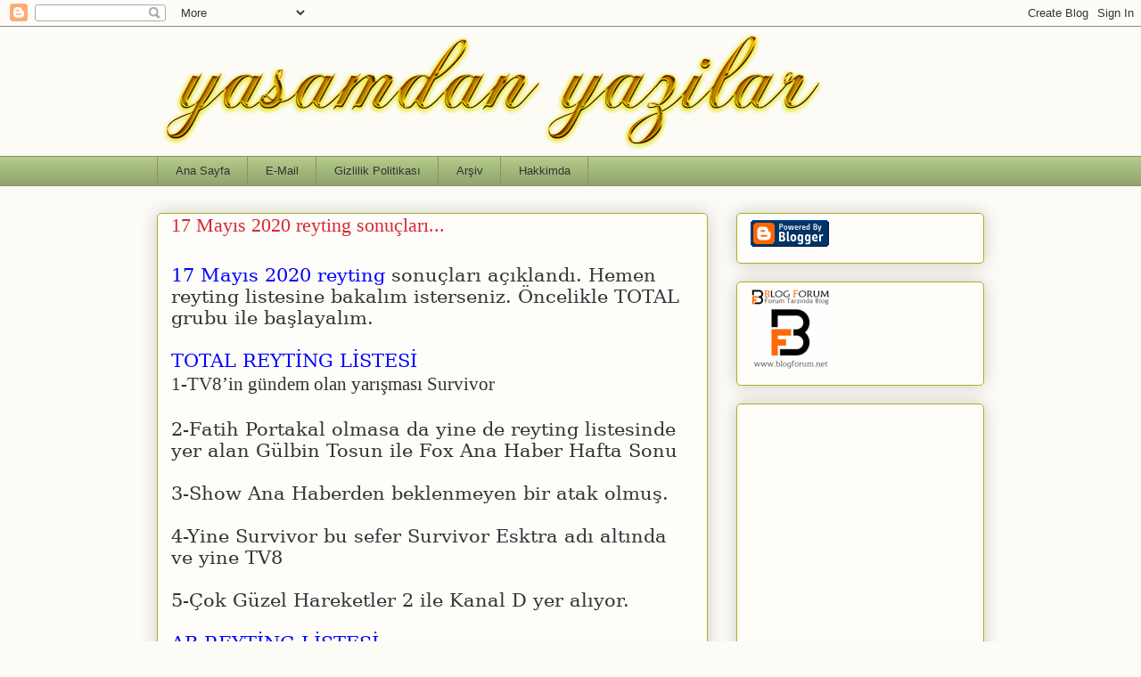

--- FILE ---
content_type: text/html; charset=UTF-8
request_url: https://www.yasamdanyazilarblog.com/2020/05/17-mayis-2020-reyting-sonuclari.html
body_size: 29004
content:
<!DOCTYPE html>
<html class='v2' dir='ltr' lang='tr' xmlns='http://www.w3.org/1999/xhtml' xmlns:b='http://www.google.com/2005/gml/b' xmlns:data='http://www.google.com/2005/gml/data' xmlns:expr='http://www.google.com/2005/gml/expr'>
<head>
<link href='https://www.blogger.com/static/v1/widgets/335934321-css_bundle_v2.css' rel='stylesheet' type='text/css'/>
<script>
  window.dataLayer = window.dataLayer || [];
  function gtag(){dataLayer.push(arguments);}
  gtag('consent', 'default', {
    'ad_storage': 'granted',
    'analytics_storage': 'granted'
  });
</script>
<!-- Google tag (gtag.js) -->
<script async='async' src='https://www.googletagmanager.com/gtag/js?id=G-YQXK5Z9VQX'></script>
<script>
  window.dataLayer = window.dataLayer || [];
  function gtag(){dataLayer.push(arguments);}
  gtag('js', new Date());
  gtag('config', 'G-YQXK5Z9VQX');
</script>
<meta content='width=1100' name='viewport'/>
<meta content='text/html; charset=UTF-8' http-equiv='Content-Type'/>
<meta content='blogger' name='generator'/>
<link href='https://www.yasamdanyazilarblog.com/favicon.ico' rel='icon' type='image/x-icon'/>
<link href='https://www.yasamdanyazilarblog.com/2020/05/17-mayis-2020-reyting-sonuclari.html' rel='canonical'/>
<link rel="alternate" type="application/atom+xml" title="Yaşamdan Yazılar - Kişisel Blog - Atom" href="https://www.yasamdanyazilarblog.com/feeds/posts/default" />
<link rel="alternate" type="application/rss+xml" title="Yaşamdan Yazılar - Kişisel Blog - RSS" href="https://www.yasamdanyazilarblog.com/feeds/posts/default?alt=rss" />
<link rel="service.post" type="application/atom+xml" title="Yaşamdan Yazılar - Kişisel Blog - Atom" href="https://www.blogger.com/feeds/3411035895969180712/posts/default" />

<link rel="alternate" type="application/atom+xml" title="Yaşamdan Yazılar - Kişisel Blog - Atom" href="https://www.yasamdanyazilarblog.com/feeds/5460643298250368181/comments/default" />
<!--Can't find substitution for tag [blog.ieCssRetrofitLinks]-->
<meta content='17 Mayıs 2020 reyting sonuçları' name='description'/>
<meta content='https://www.yasamdanyazilarblog.com/2020/05/17-mayis-2020-reyting-sonuclari.html' property='og:url'/>
<meta content='17 Mayıs 2020 reyting sonuçları...' property='og:title'/>
<meta content='17 Mayıs 2020 reyting sonuçları' property='og:description'/>
<title>Yaşamdan Yazılar - Kişisel Blog: 17 Mayıs 2020 reyting sonuçları...</title>
<style id='page-skin-1' type='text/css'><!--
/*
-----------------------------------------------
Blogger Template Style
Name:     Awesome Inc.
Designer: Tina Chen
URL:      tinachen.org
----------------------------------------------- */
/* Variable definitions
====================
<Variable name="keycolor" description="Main Color" type="color" default="#ffffff"/>
<Group description="Page" selector="body">
<Variable name="body.font" description="Font" type="font"
default="normal normal 13px Arial, Tahoma, Helvetica, FreeSans, sans-serif"/>
<Variable name="body.background.color" description="Background Color" type="color" default="#000000"/>
<Variable name="body.text.color" description="Text Color" type="color" default="#ffffff"/>
</Group>
<Group description="Links" selector=".main-inner">
<Variable name="link.color" description="Link Color" type="color" default="#888888"/>
<Variable name="link.visited.color" description="Visited Color" type="color" default="#444444"/>
<Variable name="link.hover.color" description="Hover Color" type="color" default="#cccccc"/>
</Group>
<Group description="Blog Title" selector=".header h1">
<Variable name="header.font" description="Title Font" type="font"
default="normal bold 40px Arial, Tahoma, Helvetica, FreeSans, sans-serif"/>
<Variable name="header.text.color" description="Title Color" type="color" default="#333333" />
<Variable name="header.background.color" description="Header Background" type="color" default="transparent" />
</Group>
<Group description="Blog Description" selector=".header .description">
<Variable name="description.font" description="Font" type="font"
default="normal normal 14px Arial, Tahoma, Helvetica, FreeSans, sans-serif"/>
<Variable name="description.text.color" description="Text Color" type="color"
default="#333333" />
</Group>
<Group description="Tabs Text" selector=".tabs-inner .widget li a">
<Variable name="tabs.font" description="Font" type="font"
default="normal bold 14px Arial, Tahoma, Helvetica, FreeSans, sans-serif"/>
<Variable name="tabs.text.color" description="Text Color" type="color" default="#333333"/>
<Variable name="tabs.selected.text.color" description="Selected Color" type="color" default="#333333"/>
</Group>
<Group description="Tabs Background" selector=".tabs-outer .PageList">
<Variable name="tabs.background.color" description="Background Color" type="color" default="#141414"/>
<Variable name="tabs.selected.background.color" description="Selected Color" type="color" default="#444444"/>
<Variable name="tabs.border.color" description="Border Color" type="color" default="#aab123"/>
</Group>
<Group description="Date Header" selector=".main-inner .widget h2.date-header, .main-inner .widget h2.date-header span">
<Variable name="date.font" description="Font" type="font"
default="normal normal 14px Arial, Tahoma, Helvetica, FreeSans, sans-serif"/>
<Variable name="date.text.color" description="Text Color" type="color" default="#666666"/>
<Variable name="date.border.color" description="Border Color" type="color" default="#aab123"/>
</Group>
<Group description="Post Title" selector="h3.post-title, h4, h3.post-title a">
<Variable name="post.title.font" description="Font" type="font"
default="normal bold 22px Arial, Tahoma, Helvetica, FreeSans, sans-serif"/>
<Variable name="post.title.text.color" description="Text Color" type="color" default="#333333"/>
</Group>
<Group description="Post Background" selector=".post">
<Variable name="post.background.color" description="Background Color" type="color" default="#fefdfa" />
<Variable name="post.border.color" description="Border Color" type="color" default="#aab123" />
<Variable name="post.border.bevel.color" description="Bevel Color" type="color" default="#aab123"/>
</Group>
<Group description="Gadget Title" selector="h2">
<Variable name="widget.title.font" description="Font" type="font"
default="normal bold 14px Arial, Tahoma, Helvetica, FreeSans, sans-serif"/>
<Variable name="widget.title.text.color" description="Text Color" type="color" default="#333333"/>
</Group>
<Group description="Gadget Text" selector=".sidebar .widget">
<Variable name="widget.font" description="Font" type="font"
default="normal normal 14px Arial, Tahoma, Helvetica, FreeSans, sans-serif"/>
<Variable name="widget.text.color" description="Text Color" type="color" default="#333333"/>
<Variable name="widget.alternate.text.color" description="Alternate Color" type="color" default="#666666"/>
</Group>
<Group description="Gadget Links" selector=".sidebar .widget">
<Variable name="widget.link.color" description="Link Color" type="color" default="#d52a33"/>
<Variable name="widget.link.visited.color" description="Visited Color" type="color" default="#7d181e"/>
<Variable name="widget.link.hover.color" description="Hover Color" type="color" default="#d52a33"/>
</Group>
<Group description="Gadget Background" selector=".sidebar .widget">
<Variable name="widget.background.color" description="Background Color" type="color" default="#141414"/>
<Variable name="widget.border.color" description="Border Color" type="color" default="#222222"/>
<Variable name="widget.border.bevel.color" description="Bevel Color" type="color" default="#000000"/>
</Group>
<Group description="Sidebar Background" selector=".column-left-inner .column-right-inner">
<Variable name="widget.outer.background.color" description="Background Color" type="color" default="transparent" />
</Group>
<Group description="Images" selector=".main-inner">
<Variable name="image.background.color" description="Background Color" type="color" default="transparent"/>
<Variable name="image.border.color" description="Border Color" type="color" default="transparent"/>
</Group>
<Group description="Feed" selector=".blog-feeds">
<Variable name="feed.text.color" description="Text Color" type="color" default="#333333"/>
</Group>
<Group description="Feed Links" selector=".blog-feeds">
<Variable name="feed.link.color" description="Link Color" type="color" default="#d52a33"/>
<Variable name="feed.link.visited.color" description="Visited Color" type="color" default="#7d181e"/>
<Variable name="feed.link.hover.color" description="Hover Color" type="color" default="#d52a33"/>
</Group>
<Group description="Pager" selector=".blog-pager">
<Variable name="pager.background.color" description="Background Color" type="color" default="#fefdfa" />
</Group>
<Group description="Footer" selector=".footer-outer">
<Variable name="footer.background.color" description="Background Color" type="color" default="#fefdfa" />
<Variable name="footer.text.color" description="Text Color" type="color" default="#333333" />
</Group>
<Variable name="title.shadow.spread" description="Title Shadow" type="length" default="-1px" min="-1px" max="100px"/>
<Variable name="body.background" description="Body Background" type="background"
color="#fcfbf5"
default="$(color) none repeat scroll top left"/>
<Variable name="body.background.gradient.cap" description="Body Gradient Cap" type="url"
default="none"/>
<Variable name="body.background.size" description="Body Background Size" type="string" default="auto"/>
<Variable name="tabs.background.gradient" description="Tabs Background Gradient" type="url"
default="none"/>
<Variable name="header.background.gradient" description="Header Background Gradient" type="url" default="none" />
<Variable name="header.padding.top" description="Header Top Padding" type="length" default="22px" min="0" max="100px"/>
<Variable name="header.margin.top" description="Header Top Margin" type="length" default="0" min="0" max="100px"/>
<Variable name="header.margin.bottom" description="Header Bottom Margin" type="length" default="0" min="0" max="100px"/>
<Variable name="widget.padding.top" description="Widget Padding Top" type="length" default="8px" min="0" max="20px"/>
<Variable name="widget.padding.side" description="Widget Padding Side" type="length" default="15px" min="0" max="100px"/>
<Variable name="widget.outer.margin.top" description="Widget Top Margin" type="length" default="0" min="0" max="100px"/>
<Variable name="widget.outer.background.gradient" description="Gradient" type="url" default="none" />
<Variable name="widget.border.radius" description="Gadget Border Radius" type="length" default="0" min="0" max="100px"/>
<Variable name="outer.shadow.spread" description="Outer Shadow Size" type="length" default="0" min="0" max="100px"/>
<Variable name="date.header.border.radius.top" description="Date Header Border Radius Top" type="length" default="0" min="0" max="100px"/>
<Variable name="date.header.position" description="Date Header Position" type="length" default="15px" min="0" max="100px"/>
<Variable name="date.space" description="Date Space" type="length" default="30px" min="0" max="100px"/>
<Variable name="date.position" description="Date Float" type="string" default="static" />
<Variable name="date.padding.bottom" description="Date Padding Bottom" type="length" default="0" min="0" max="100px"/>
<Variable name="date.border.size" description="Date Border Size" type="length" default="0" min="0" max="10px"/>
<Variable name="date.background" description="Date Background" type="background" color="transparent"
default="$(color) none no-repeat scroll top left" />
<Variable name="date.first.border.radius.top" description="Date First top radius" type="length" default="5px" min="0" max="100px"/>
<Variable name="date.last.space.bottom" description="Date Last Space Bottom" type="length"
default="20px" min="0" max="100px"/>
<Variable name="date.last.border.radius.bottom" description="Date Last bottom radius" type="length" default="5px" min="0" max="100px"/>
<Variable name="post.first.padding.top" description="First Post Padding Top" type="length" default="0" min="0" max="100px"/>
<Variable name="image.shadow.spread" description="Image Shadow Size" type="length" default="0" min="0" max="100px"/>
<Variable name="image.border.radius" description="Image Border Radius" type="length" default="0" min="0" max="100px"/>
<Variable name="separator.outdent" description="Separator Outdent" type="length" default="15px" min="0" max="100px"/>
<Variable name="title.separator.border.size" description="Widget Title Border Size" type="length" default="1px" min="0" max="10px"/>
<Variable name="list.separator.border.size" description="List Separator Border Size" type="length" default="1px" min="0" max="10px"/>
<Variable name="shadow.spread" description="Shadow Size" type="length" default="0" min="0" max="100px"/>
<Variable name="startSide" description="Side where text starts in blog language" type="automatic" default="left"/>
<Variable name="endSide" description="Side where text ends in blog language" type="automatic" default="right"/>
<Variable name="date.side" description="Side where date header is placed" type="string" default="right"/>
<Variable name="pager.border.radius.top" description="Pager Border Top Radius" type="length" default="5px" min="0" max="100px"/>
<Variable name="pager.space.top" description="Pager Top Space" type="length" default="1em" min="0" max="20em"/>
<Variable name="footer.background.gradient" description="Background Gradient" type="url" default="none" />
<Variable name="mobile.background.size" description="Mobile Background Size" type="string"
default="auto"/>
<Variable name="mobile.background.overlay" description="Mobile Background Overlay" type="string"
default="transparent none repeat scroll top left"/>
<Variable name="mobile.button.color" description="Mobile Button Color" type="color" default="#ffffff" />
*/
/* Content
----------------------------------------------- */
body {
font: normal normal 13px Arial, Tahoma, Helvetica, FreeSans, sans-serif;
color: #333333;
background: #fcfbf5 none repeat scroll top left;
}
html body .content-outer {
min-width: 0;
max-width: 100%;
width: 100%;
}
a:link {
text-decoration: none;
color: #d52a33;
}
a:visited {
text-decoration: none;
color: #7d181e;
}
a:hover {
text-decoration: underline;
color: #d52a33;
}
.body-fauxcolumn-outer .cap-top {
position: absolute;
z-index: 1;
height: 276px;
width: 100%;
background: transparent none repeat-x scroll top left;
_background-image: none;
}
/* Columns
----------------------------------------------- */
.content-inner {
padding: 0;
}
.header-inner .section {
margin: 0 16px;
}
.tabs-inner .section {
margin: 0 16px;
}
.main-inner {
padding-top: 30px;
}
.main-inner .column-center-inner,
.main-inner .column-left-inner,
.main-inner .column-right-inner {
padding: 0 5px;
}
*+html body .main-inner .column-center-inner {
margin-top: -30px;
}
#layout .main-inner .column-center-inner {
margin-top: 0;
}
/* Header
----------------------------------------------- */
.header-outer {
margin: 0 0 0 0;
background: transparent none repeat scroll 0 0;
}
.Header h1 {
font: normal normal 48px Georgia, Utopia, 'Palatino Linotype', Palatino, serif;
color: #333333;
text-shadow: 0 0 -1px #000000;
}
.Header h1 a {
color: #333333;
}
.Header .description {
font: normal normal 20px Georgia, Utopia, 'Palatino Linotype', Palatino, serif;
color: #908d6a;
}
.header-inner .Header .titlewrapper,
.header-inner .Header .descriptionwrapper {
padding-left: 0;
padding-right: 0;
margin-bottom: 0;
}
.header-inner .Header .titlewrapper {
padding-top: 22px;
}
/* Tabs
----------------------------------------------- */
.tabs-outer {
overflow: hidden;
position: relative;
background: #b3ca88 url(https://resources.blogblog.com/blogblog/data/1kt/awesomeinc/tabs_gradient_light.png) repeat scroll 0 0;
}
#layout .tabs-outer {
overflow: visible;
}
.tabs-cap-top, .tabs-cap-bottom {
position: absolute;
width: 100%;
border-top: 1px solid #908d6a;
}
.tabs-cap-bottom {
bottom: 0;
}
.tabs-inner .widget li a {
display: inline-block;
margin: 0;
padding: .6em 1.5em;
font: normal normal 13px Arial, Tahoma, Helvetica, FreeSans, sans-serif;
color: #333333;
border-top: 1px solid #908d6a;
border-bottom: 1px solid #908d6a;
border-left: 1px solid #908d6a;
height: 16px;
line-height: 16px;
}
.tabs-inner .widget li:last-child a {
border-right: 1px solid #908d6a;
}
.tabs-inner .widget li.selected a, .tabs-inner .widget li a:hover {
background: #63704b url(https://resources.blogblog.com/blogblog/data/1kt/awesomeinc/tabs_gradient_light.png) repeat-x scroll 0 -100px;
color: #ffffff;
}
/* Headings
----------------------------------------------- */
h2 {
font: normal bold 14px Arial, Tahoma, Helvetica, FreeSans, sans-serif;
color: #333333;
}
/* Widgets
----------------------------------------------- */
.main-inner .section {
margin: 0 27px;
padding: 0;
}
.main-inner .column-left-outer,
.main-inner .column-right-outer {
margin-top: 0;
}
#layout .main-inner .column-left-outer,
#layout .main-inner .column-right-outer {
margin-top: 0;
}
.main-inner .column-left-inner,
.main-inner .column-right-inner {
background: transparent none repeat 0 0;
-moz-box-shadow: 0 0 0 rgba(0, 0, 0, .2);
-webkit-box-shadow: 0 0 0 rgba(0, 0, 0, .2);
-goog-ms-box-shadow: 0 0 0 rgba(0, 0, 0, .2);
box-shadow: 0 0 0 rgba(0, 0, 0, .2);
-moz-border-radius: 5px;
-webkit-border-radius: 5px;
-goog-ms-border-radius: 5px;
border-radius: 5px;
}
#layout .main-inner .column-left-inner,
#layout .main-inner .column-right-inner {
margin-top: 0;
}
.sidebar .widget {
font: normal normal 14px Arial, Tahoma, Helvetica, FreeSans, sans-serif;
color: #333333;
}
.sidebar .widget a:link {
color: #d52a33;
}
.sidebar .widget a:visited {
color: #7d181e;
}
.sidebar .widget a:hover {
color: #d52a33;
}
.sidebar .widget h2 {
text-shadow: 0 0 -1px #000000;
}
.main-inner .widget {
background-color: #fefdfa;
border: 1px solid #aab123;
padding: 0 15px 15px;
margin: 20px -16px;
-moz-box-shadow: 0 0 20px rgba(0, 0, 0, .2);
-webkit-box-shadow: 0 0 20px rgba(0, 0, 0, .2);
-goog-ms-box-shadow: 0 0 20px rgba(0, 0, 0, .2);
box-shadow: 0 0 20px rgba(0, 0, 0, .2);
-moz-border-radius: 5px;
-webkit-border-radius: 5px;
-goog-ms-border-radius: 5px;
border-radius: 5px;
}
.main-inner .widget h2 {
margin: 0 -0;
padding: .6em 0 .5em;
border-bottom: 1px solid transparent;
}
.footer-inner .widget h2 {
padding: 0 0 .4em;
border-bottom: 1px solid transparent;
}
.main-inner .widget h2 + div, .footer-inner .widget h2 + div {
border-top: 1px solid #aab123;
padding-top: 8px;
}
.main-inner .widget .widget-content {
margin: 0 -0;
padding: 7px 0 0;
}
.main-inner .widget ul, .main-inner .widget #ArchiveList ul.flat {
margin: -8px -15px 0;
padding: 0;
list-style: none;
}
.main-inner .widget #ArchiveList {
margin: -8px 0 0;
}
.main-inner .widget ul li, .main-inner .widget #ArchiveList ul.flat li {
padding: .5em 15px;
text-indent: 0;
color: #666666;
border-top: 0 solid #aab123;
border-bottom: 1px solid transparent;
}
.main-inner .widget #ArchiveList ul li {
padding-top: .25em;
padding-bottom: .25em;
}
.main-inner .widget ul li:first-child, .main-inner .widget #ArchiveList ul.flat li:first-child {
border-top: none;
}
.main-inner .widget ul li:last-child, .main-inner .widget #ArchiveList ul.flat li:last-child {
border-bottom: none;
}
.post-body {
position: relative;
}
.main-inner .widget .post-body ul {
padding: 0 2.5em;
margin: .5em 0;
list-style: disc;
}
.main-inner .widget .post-body ul li {
padding: 0.25em 0;
margin-bottom: .25em;
color: #333333;
border: none;
}
.footer-inner .widget ul {
padding: 0;
list-style: none;
}
.widget .zippy {
color: #666666;
}
/* Posts
----------------------------------------------- */
body .main-inner .Blog {
padding: 0;
margin-bottom: 1em;
background-color: transparent;
border: none;
-moz-box-shadow: 0 0 0 rgba(0, 0, 0, 0);
-webkit-box-shadow: 0 0 0 rgba(0, 0, 0, 0);
-goog-ms-box-shadow: 0 0 0 rgba(0, 0, 0, 0);
box-shadow: 0 0 0 rgba(0, 0, 0, 0);
}
.main-inner .section:last-child .Blog:last-child {
padding: 0;
margin-bottom: 1em;
}
.main-inner .widget h2.date-header {
margin: 0 -15px 1px;
padding: 0 0 0 0;
font: normal normal 13px Arial, Tahoma, Helvetica, FreeSans, sans-serif;
color: #908d6a;
background: transparent none no-repeat scroll top left;
border-top: 0 solid #aab123;
border-bottom: 1px solid transparent;
-moz-border-radius-topleft: 0;
-moz-border-radius-topright: 0;
-webkit-border-top-left-radius: 0;
-webkit-border-top-right-radius: 0;
border-top-left-radius: 0;
border-top-right-radius: 0;
position: static;
bottom: 100%;
right: 15px;
text-shadow: 0 0 -1px #000000;
}
.main-inner .widget h2.date-header span {
font: normal normal 13px Arial, Tahoma, Helvetica, FreeSans, sans-serif;
display: block;
padding: .5em 15px;
border-left: 0 solid #aab123;
border-right: 0 solid #aab123;
}
.date-outer {
position: relative;
margin: 30px 0 20px;
padding: 0 15px;
background-color: #fefdfa;
border: 1px solid #aab123;
-moz-box-shadow: 0 0 20px rgba(0, 0, 0, .2);
-webkit-box-shadow: 0 0 20px rgba(0, 0, 0, .2);
-goog-ms-box-shadow: 0 0 20px rgba(0, 0, 0, .2);
box-shadow: 0 0 20px rgba(0, 0, 0, .2);
-moz-border-radius: 5px;
-webkit-border-radius: 5px;
-goog-ms-border-radius: 5px;
border-radius: 5px;
}
.date-outer:first-child {
margin-top: 0;
}
.date-outer:last-child {
margin-bottom: 20px;
-moz-border-radius-bottomleft: 5px;
-moz-border-radius-bottomright: 5px;
-webkit-border-bottom-left-radius: 5px;
-webkit-border-bottom-right-radius: 5px;
-goog-ms-border-bottom-left-radius: 5px;
-goog-ms-border-bottom-right-radius: 5px;
border-bottom-left-radius: 5px;
border-bottom-right-radius: 5px;
}
.date-posts {
margin: 0 -0;
padding: 0 0;
clear: both;
}
.post-outer, .inline-ad {
border-top: 1px solid #aab123;
margin: 0 -0;
padding: 15px 0;
}
.post-outer {
padding-bottom: 10px;
}
.post-outer:first-child {
padding-top: 0;
border-top: none;
}
.post-outer:last-child, .inline-ad:last-child {
border-bottom: none;
}
.post-body {
position: relative;
}
.post-body img {
padding: 8px;
background: #ffffff;
border: 1px solid #cccccc;
-moz-box-shadow: 0 0 20px rgba(0, 0, 0, .2);
-webkit-box-shadow: 0 0 20px rgba(0, 0, 0, .2);
box-shadow: 0 0 20px rgba(0, 0, 0, .2);
-moz-border-radius: 5px;
-webkit-border-radius: 5px;
border-radius: 5px;
}
h3.post-title, h4 {
font: normal normal 22px Georgia, Utopia, 'Palatino Linotype', Palatino, serif;
color: #d52a33;
}
h3.post-title a {
font: normal normal 22px Georgia, Utopia, 'Palatino Linotype', Palatino, serif;
color: #d52a33;
}
h3.post-title a:hover {
color: #d52a33;
text-decoration: underline;
}
.post-header {
margin: 0 0 1em;
}
.post-body {
line-height: 1.4;
}
.post-outer h2 {
color: #333333;
}
.post-footer {
margin: 1.5em 0 0;
}
#blog-pager {
padding: 15px;
font-size: 120%;
background-color: #fefdfa;
border: 1px solid #aab123;
-moz-box-shadow: 0 0 20px rgba(0, 0, 0, .2);
-webkit-box-shadow: 0 0 20px rgba(0, 0, 0, .2);
-goog-ms-box-shadow: 0 0 20px rgba(0, 0, 0, .2);
box-shadow: 0 0 20px rgba(0, 0, 0, .2);
-moz-border-radius: 5px;
-webkit-border-radius: 5px;
-goog-ms-border-radius: 5px;
border-radius: 5px;
-moz-border-radius-topleft: 5px;
-moz-border-radius-topright: 5px;
-webkit-border-top-left-radius: 5px;
-webkit-border-top-right-radius: 5px;
-goog-ms-border-top-left-radius: 5px;
-goog-ms-border-top-right-radius: 5px;
border-top-left-radius: 5px;
border-top-right-radius-topright: 5px;
margin-top: 1em;
}
.blog-feeds, .post-feeds {
margin: 1em 0;
text-align: center;
color: #333333;
}
.blog-feeds a, .post-feeds a {
color: #d52a33;
}
.blog-feeds a:visited, .post-feeds a:visited {
color: #7d181e;
}
.blog-feeds a:hover, .post-feeds a:hover {
color: #d52a33;
}
.post-outer .comments {
margin-top: 2em;
}
/* Comments
----------------------------------------------- */
.comments .comments-content .icon.blog-author {
background-repeat: no-repeat;
background-image: url([data-uri]);
}
.comments .comments-content .loadmore a {
border-top: 1px solid #908d6a;
border-bottom: 1px solid #908d6a;
}
.comments .continue {
border-top: 2px solid #908d6a;
}
/* Footer
----------------------------------------------- */
.footer-outer {
margin: -20px 0 -1px;
padding: 20px 0 0;
color: #333333;
overflow: hidden;
}
.footer-fauxborder-left {
border-top: 1px solid #aab123;
background: #fefdfa none repeat scroll 0 0;
-moz-box-shadow: 0 0 20px rgba(0, 0, 0, .2);
-webkit-box-shadow: 0 0 20px rgba(0, 0, 0, .2);
-goog-ms-box-shadow: 0 0 20px rgba(0, 0, 0, .2);
box-shadow: 0 0 20px rgba(0, 0, 0, .2);
margin: 0 -20px;
}
/* Mobile
----------------------------------------------- */
body.mobile {
background-size: auto;
}
.mobile .body-fauxcolumn-outer {
background: transparent none repeat scroll top left;
}
*+html body.mobile .main-inner .column-center-inner {
margin-top: 0;
}
.mobile .main-inner .widget {
padding: 0 0 15px;
}
.mobile .main-inner .widget h2 + div,
.mobile .footer-inner .widget h2 + div {
border-top: none;
padding-top: 0;
}
.mobile .footer-inner .widget h2 {
padding: 0.5em 0;
border-bottom: none;
}
.mobile .main-inner .widget .widget-content {
margin: 0;
padding: 7px 0 0;
}
.mobile .main-inner .widget ul,
.mobile .main-inner .widget #ArchiveList ul.flat {
margin: 0 -15px 0;
}
.mobile .main-inner .widget h2.date-header {
right: 0;
}
.mobile .date-header span {
padding: 0.4em 0;
}
.mobile .date-outer:first-child {
margin-bottom: 0;
border: 1px solid #aab123;
-moz-border-radius-topleft: 5px;
-moz-border-radius-topright: 5px;
-webkit-border-top-left-radius: 5px;
-webkit-border-top-right-radius: 5px;
-goog-ms-border-top-left-radius: 5px;
-goog-ms-border-top-right-radius: 5px;
border-top-left-radius: 5px;
border-top-right-radius: 5px;
}
.mobile .date-outer {
border-color: #aab123;
border-width: 0 1px 1px;
}
.mobile .date-outer:last-child {
margin-bottom: 0;
}
.mobile .main-inner {
padding: 0;
}
.mobile .header-inner .section {
margin: 0;
}
.mobile .post-outer, .mobile .inline-ad {
padding: 5px 0;
}
.mobile .tabs-inner .section {
margin: 0 10px;
}
.mobile .main-inner .widget h2 {
margin: 0;
padding: 0;
}
.mobile .main-inner .widget h2.date-header span {
padding: 0;
}
.mobile .main-inner .widget .widget-content {
margin: 0;
padding: 7px 0 0;
}
.mobile #blog-pager {
border: 1px solid transparent;
background: #fefdfa none repeat scroll 0 0;
}
.mobile .main-inner .column-left-inner,
.mobile .main-inner .column-right-inner {
background: transparent none repeat 0 0;
-moz-box-shadow: none;
-webkit-box-shadow: none;
-goog-ms-box-shadow: none;
box-shadow: none;
}
.mobile .date-posts {
margin: 0;
padding: 0;
}
.mobile .footer-fauxborder-left {
margin: 0;
border-top: inherit;
}
.mobile .main-inner .section:last-child .Blog:last-child {
margin-bottom: 0;
}
.mobile-index-contents {
color: #333333;
}
.mobile .mobile-link-button {
background: #d52a33 url(https://resources.blogblog.com/blogblog/data/1kt/awesomeinc/tabs_gradient_light.png) repeat scroll 0 0;
}
.mobile-link-button a:link, .mobile-link-button a:visited {
color: #ffffff;
}
.mobile .tabs-inner .PageList .widget-content {
background: transparent;
border-top: 1px solid;
border-color: #908d6a;
color: #333333;
}
.mobile .tabs-inner .PageList .widget-content .pagelist-arrow {
border-left: 1px solid #908d6a;
}

--></style>
<style id='template-skin-1' type='text/css'><!--
body {
min-width: 960px;
}
.content-outer, .content-fauxcolumn-outer, .region-inner {
min-width: 960px;
max-width: 960px;
_width: 960px;
}
.main-inner .columns {
padding-left: 0;
padding-right: 310px;
}
.main-inner .fauxcolumn-center-outer {
left: 0;
right: 310px;
/* IE6 does not respect left and right together */
_width: expression(this.parentNode.offsetWidth -
parseInt("0") -
parseInt("310px") + 'px');
}
.main-inner .fauxcolumn-left-outer {
width: 0;
}
.main-inner .fauxcolumn-right-outer {
width: 310px;
}
.main-inner .column-left-outer {
width: 0;
right: 100%;
margin-left: -0;
}
.main-inner .column-right-outer {
width: 310px;
margin-right: -310px;
}
#layout {
min-width: 0;
}
#layout .content-outer {
min-width: 0;
width: 800px;
}
#layout .region-inner {
min-width: 0;
width: auto;
}
body#layout div.add_widget {
padding: 8px;
}
body#layout div.add_widget a {
margin-left: 32px;
}
--></style>
<script type='text/javascript'>
        (function(i,s,o,g,r,a,m){i['GoogleAnalyticsObject']=r;i[r]=i[r]||function(){
        (i[r].q=i[r].q||[]).push(arguments)},i[r].l=1*new Date();a=s.createElement(o),
        m=s.getElementsByTagName(o)[0];a.async=1;a.src=g;m.parentNode.insertBefore(a,m)
        })(window,document,'script','https://www.google-analytics.com/analytics.js','ga');
        ga('create', 'UA-73653442-1', 'auto', 'blogger');
        ga('blogger.send', 'pageview');
      </script>
<link href='https://www.blogger.com/dyn-css/authorization.css?targetBlogID=3411035895969180712&amp;zx=b025e590-6a19-474e-9852-51b19d045b20' media='none' onload='if(media!=&#39;all&#39;)media=&#39;all&#39;' rel='stylesheet'/><noscript><link href='https://www.blogger.com/dyn-css/authorization.css?targetBlogID=3411035895969180712&amp;zx=b025e590-6a19-474e-9852-51b19d045b20' rel='stylesheet'/></noscript>
<meta name='google-adsense-platform-account' content='ca-host-pub-1556223355139109'/>
<meta name='google-adsense-platform-domain' content='blogspot.com'/>

<!-- data-ad-client=ca-pub-6917133672399824 -->

</head>
<body class='loading'>
<div class='navbar section' id='navbar' name='Navbar'><div class='widget Navbar' data-version='1' id='Navbar1'><script type="text/javascript">
    function setAttributeOnload(object, attribute, val) {
      if(window.addEventListener) {
        window.addEventListener('load',
          function(){ object[attribute] = val; }, false);
      } else {
        window.attachEvent('onload', function(){ object[attribute] = val; });
      }
    }
  </script>
<div id="navbar-iframe-container"></div>
<script type="text/javascript" src="https://apis.google.com/js/platform.js"></script>
<script type="text/javascript">
      gapi.load("gapi.iframes:gapi.iframes.style.bubble", function() {
        if (gapi.iframes && gapi.iframes.getContext) {
          gapi.iframes.getContext().openChild({
              url: 'https://www.blogger.com/navbar/3411035895969180712?po\x3d5460643298250368181\x26origin\x3dhttps://www.yasamdanyazilarblog.com',
              where: document.getElementById("navbar-iframe-container"),
              id: "navbar-iframe"
          });
        }
      });
    </script><script type="text/javascript">
(function() {
var script = document.createElement('script');
script.type = 'text/javascript';
script.src = '//pagead2.googlesyndication.com/pagead/js/google_top_exp.js';
var head = document.getElementsByTagName('head')[0];
if (head) {
head.appendChild(script);
}})();
</script>
</div></div>
<div class='body-fauxcolumns'>
<div class='fauxcolumn-outer body-fauxcolumn-outer'>
<div class='cap-top'>
<div class='cap-left'></div>
<div class='cap-right'></div>
</div>
<div class='fauxborder-left'>
<div class='fauxborder-right'></div>
<div class='fauxcolumn-inner'>
</div>
</div>
<div class='cap-bottom'>
<div class='cap-left'></div>
<div class='cap-right'></div>
</div>
</div>
</div>
<div class='content'>
<div class='content-fauxcolumns'>
<div class='fauxcolumn-outer content-fauxcolumn-outer'>
<div class='cap-top'>
<div class='cap-left'></div>
<div class='cap-right'></div>
</div>
<div class='fauxborder-left'>
<div class='fauxborder-right'></div>
<div class='fauxcolumn-inner'>
</div>
</div>
<div class='cap-bottom'>
<div class='cap-left'></div>
<div class='cap-right'></div>
</div>
</div>
</div>
<div class='content-outer'>
<div class='content-cap-top cap-top'>
<div class='cap-left'></div>
<div class='cap-right'></div>
</div>
<div class='fauxborder-left content-fauxborder-left'>
<div class='fauxborder-right content-fauxborder-right'></div>
<div class='content-inner'>
<header>
<div class='header-outer'>
<div class='header-cap-top cap-top'>
<div class='cap-left'></div>
<div class='cap-right'></div>
</div>
<div class='fauxborder-left header-fauxborder-left'>
<div class='fauxborder-right header-fauxborder-right'></div>
<div class='region-inner header-inner'>
<div class='header section' id='header' name='Başlık'><div class='widget Header' data-version='1' id='Header1'>
<div id='header-inner'>
<a href='https://www.yasamdanyazilarblog.com/' style='display: block'>
<img alt='Yaşamdan Yazılar - Kişisel Blog' height='145px; ' id='Header1_headerimg' src='https://blogger.googleusercontent.com/img/a/AVvXsEgdzOSQhFIeFWaO2E4mupR0e7DrWnKGhIV0Tr7ZtksWEUDV1Hq2HOx-WgBt_a97Suns66UTX-Omzv0EcQ545tBBiXAzTsjwqiJkPFD6Cmmsfed7zXKmMmpRkE3gimb6J-J7tnOooTvt3z7YaPrl_0oRZbFnmNn2qwMabKOlcL16EvJVlT-Q9gC6-geedtk=s755' style='display: block' width='755px; '/>
</a>
</div>
</div></div>
</div>
</div>
<div class='header-cap-bottom cap-bottom'>
<div class='cap-left'></div>
<div class='cap-right'></div>
</div>
</div>
</header>
<div class='tabs-outer'>
<div class='tabs-cap-top cap-top'>
<div class='cap-left'></div>
<div class='cap-right'></div>
</div>
<div class='fauxborder-left tabs-fauxborder-left'>
<div class='fauxborder-right tabs-fauxborder-right'></div>
<div class='region-inner tabs-inner'>
<div class='tabs section' id='crosscol' name='Çapraz Sütun'><div class='widget PageList' data-version='1' id='PageList2'>
<h2>Sayfalar</h2>
<div class='widget-content'>
<ul>
<li>
<a href='http://www.yasamdanyazilarblog.com/'>Ana Sayfa</a>
</li>
<li>
<a href='https://www.yasamdanyazilarblog.com/p/iletisim.html'>E-Mail</a>
</li>
<li>
<a href='https://www.yasamdanyazilarblog.com/p/gizlilik-politikasi.html'>Gizlilik Politikası</a>
</li>
<li>
<a href='https://www.yasamdanyazilarblog.com/p/arsiv.html'>Arşiv</a>
</li>
<li>
<a href='https://www.yasamdanyazilarblog.com/p/hakkimda.html'>Hakkimda</a>
</li>
</ul>
<div class='clear'></div>
</div>
</div></div>
<div class='tabs no-items section' id='crosscol-overflow' name='Cross-Column 2'></div>
</div>
</div>
<div class='tabs-cap-bottom cap-bottom'>
<div class='cap-left'></div>
<div class='cap-right'></div>
</div>
</div>
<div class='main-outer'>
<div class='main-cap-top cap-top'>
<div class='cap-left'></div>
<div class='cap-right'></div>
</div>
<div class='fauxborder-left main-fauxborder-left'>
<div class='fauxborder-right main-fauxborder-right'></div>
<div class='region-inner main-inner'>
<div class='columns fauxcolumns'>
<div class='fauxcolumn-outer fauxcolumn-center-outer'>
<div class='cap-top'>
<div class='cap-left'></div>
<div class='cap-right'></div>
</div>
<div class='fauxborder-left'>
<div class='fauxborder-right'></div>
<div class='fauxcolumn-inner'>
</div>
</div>
<div class='cap-bottom'>
<div class='cap-left'></div>
<div class='cap-right'></div>
</div>
</div>
<div class='fauxcolumn-outer fauxcolumn-left-outer'>
<div class='cap-top'>
<div class='cap-left'></div>
<div class='cap-right'></div>
</div>
<div class='fauxborder-left'>
<div class='fauxborder-right'></div>
<div class='fauxcolumn-inner'>
</div>
</div>
<div class='cap-bottom'>
<div class='cap-left'></div>
<div class='cap-right'></div>
</div>
</div>
<div class='fauxcolumn-outer fauxcolumn-right-outer'>
<div class='cap-top'>
<div class='cap-left'></div>
<div class='cap-right'></div>
</div>
<div class='fauxborder-left'>
<div class='fauxborder-right'></div>
<div class='fauxcolumn-inner'>
</div>
</div>
<div class='cap-bottom'>
<div class='cap-left'></div>
<div class='cap-right'></div>
</div>
</div>
<!-- corrects IE6 width calculation -->
<div class='columns-inner'>
<div class='column-center-outer'>
<div class='column-center-inner'>
<div class='main section' id='main' name='Ana'><div class='widget Blog' data-version='1' id='Blog1'>
<div class='blog-posts hfeed'>

          <div class="date-outer">
        

          <div class="date-posts">
        
<div class='post-outer'>
<div class='post hentry uncustomized-post-template' itemprop='blogPost' itemscope='itemscope' itemtype='http://schema.org/BlogPosting'>
<meta content='3411035895969180712' itemprop='blogId'/>
<meta content='5460643298250368181' itemprop='postId'/>
<a name='5460643298250368181'></a>
<h3 class='post-title entry-title' itemprop='name'>
17 Mayıs 2020 reyting sonuçları...
</h3>
<div class='post-header'>
<div class='post-header-line-1'></div>
</div>
<div class='post-body entry-content' id='post-body-5460643298250368181' itemprop='articleBody'>
<div dir="ltr" style="text-align: left;" trbidi="on">
<br />
<div class="MsoNormal">
<span style="font-family: &quot;Georgia&quot;,&quot;serif&quot;; font-size: 16.0pt; line-height: 115%;"><span style="color: blue;">17 Mayıs 2020 reyting</span> sonuçları açıklandı. Hemen reyting
listesine bakalım isterseniz. Öncelikle TOTAL grubu ile başlayalım.<o:p></o:p></span></div>
<div class="MsoNormal">
<span style="font-family: &quot;Georgia&quot;,&quot;serif&quot;; font-size: 16.0pt; line-height: 115%;"><br /></span></div>
<div class="MsoNormal">
<span style="font-family: &quot;Georgia&quot;,&quot;serif&quot;; font-size: 16.0pt; line-height: 115%;"><span style="color: blue;">TOTAL REYTİNG LİSTESİ</span><o:p></o:p></span></div>
<div class="MsoNormal">
<span style="font-family: Georgia, serif; font-size: 16pt;">1-TV8&#8217;in gündem olan yarışması Survivor</span></div>
<div class="MsoNormal">
<span style="font-family: &quot;Georgia&quot;,&quot;serif&quot;; font-size: 16.0pt; line-height: 115%;"><br /></span></div>
<div class="MsoNormal">
<span style="font-family: &quot;Georgia&quot;,&quot;serif&quot;; font-size: 16.0pt; line-height: 115%;">2-Fatih Portakal olmasa da yine de reyting listesinde yer
alan Gülbin Tosun ile Fox Ana Haber Hafta Sonu<o:p></o:p></span></div>
<div class="MsoNormal">
<span style="font-family: &quot;Georgia&quot;,&quot;serif&quot;; font-size: 16.0pt; line-height: 115%;"><br /></span></div>
<div class="MsoNormal">
<span style="font-family: &quot;Georgia&quot;,&quot;serif&quot;; font-size: 16.0pt; line-height: 115%;">3-Show Ana Haberden beklenmeyen bir atak olmuş.<o:p></o:p></span></div>
<div class="MsoNormal">
<span style="font-family: &quot;Georgia&quot;,&quot;serif&quot;; font-size: 16.0pt; line-height: 115%;"><br /></span></div>
<div class="MsoNormal">
<span style="font-family: &quot;Georgia&quot;,&quot;serif&quot;; font-size: 16.0pt; line-height: 115%;">4-Yine Survivor bu sefer Survivor Esktra adı altında ve yine
TV8<o:p></o:p></span></div>
<div class="MsoNormal">
<span style="font-family: &quot;Georgia&quot;,&quot;serif&quot;; font-size: 16.0pt; line-height: 115%;"><br /></span></div>
<div class="MsoNormal">
<span style="font-family: &quot;Georgia&quot;,&quot;serif&quot;; font-size: 16.0pt; line-height: 115%;">5-Çok Güzel Hareketler 2 ile Kanal D yer alıyor.<o:p></o:p></span></div>
<div class="MsoNormal">
<span style="font-family: &quot;Georgia&quot;,&quot;serif&quot;; font-size: 16.0pt; line-height: 115%;"><br /></span></div>
<div class="MsoNormal">
<span style="font-family: &quot;Georgia&quot;,&quot;serif&quot;; font-size: 16.0pt; line-height: 115%;"><span style="color: blue;">AB REYTİNG LİSTESİ</span><o:p></o:p></span></div>
<div class="MsoNormal">
<span style="font-family: &quot;Georgia&quot;,&quot;serif&quot;; font-size: 16.0pt; line-height: 115%;">1-Yine Survivor ve yine TV8<o:p></o:p></span></div>
<div class="MsoNormal">
<span style="font-family: &quot;Georgia&quot;,&quot;serif&quot;; font-size: 16.0pt; line-height: 115%;"><br /></span></div>
<div class="MsoNormal">
<span style="font-family: &quot;Georgia&quot;,&quot;serif&quot;; font-size: 16.0pt; line-height: 115%;">2-Gülbin Tosun AB grubunda da 2.sırayı kimseye bırakmamış.<o:p></o:p></span></div>
<div class="MsoNormal">
<span style="font-family: &quot;Georgia&quot;,&quot;serif&quot;; font-size: 16.0pt; line-height: 115%;"><br /></span></div>
<div class="MsoNormal">
<span style="font-family: &quot;Georgia&quot;,&quot;serif&quot;; font-size: 16.0pt; line-height: 115%;">3-Kibar Feyzo ile Show Tv iyi bir yer elde etmiş. Kemal
Sunal olmasa ne yapacaktınız kim bilir.<o:p></o:p></span></div>
<div class="MsoNormal">
<span style="font-family: &quot;Georgia&quot;,&quot;serif&quot;; font-size: 16.0pt; line-height: 115%;"><br /></span></div>
<div class="MsoNormal">
<span style="font-family: &quot;Georgia&quot;,&quot;serif&quot;; font-size: 16.0pt; line-height: 115%;">4-Yine Survivor ve yine esktra olanından TV8<o:p></o:p></span></div>
<div class="MsoNormal">
<span style="font-family: &quot;Georgia&quot;,&quot;serif&quot;; font-size: 16.0pt; line-height: 115%;"><br /></span></div>
<div class="MsoNormal">
<span style="font-family: &quot;Georgia&quot;,&quot;serif&quot;; font-size: 16.0pt; line-height: 115%;">5-Çok Güzel Hareketler 2 ile yine kanal D.<o:p></o:p></span></div>
<div class="MsoNormal">
<span style="font-family: &quot;Georgia&quot;,&quot;serif&quot;; font-size: 16.0pt; line-height: 115%;"><br /></span></div>
<div class="MsoNormal">
<span style="font-family: &quot;Georgia&quot;,&quot;serif&quot;; font-size: 16.0pt; line-height: 115%;"><span style="color: blue;">17 mayıs 2020 reyting listesi</span> bu şekildeydi. Reyting listesin
yazarken biraz yorum da kattım. Beğendiyseniz bundan sonra böyle yazabilirim
listeyi.<o:p></o:p></span></div>
<div class="MsoNormal">
<br /></div>
<div class="MsoNormal">
<br /></div>
<br /></div>
<div style='clear: both;'></div>
</div>
<div class='post-footer'>
<div class='post-footer-line post-footer-line-1'>
<span class='post-author vcard'>
by
<span class='fn' itemprop='author' itemscope='itemscope' itemtype='http://schema.org/Person'>
<meta content='https://www.blogger.com/profile/01603602833309614331' itemprop='url'/>
<a class='g-profile' href='https://www.blogger.com/profile/01603602833309614331' rel='author' title='author profile'>
<span itemprop='name'>Yaşamdan Yazılar</span>
</a>
</span>
</span>
<span class='post-timestamp'>
zaman:
<meta content='https://www.yasamdanyazilarblog.com/2020/05/17-mayis-2020-reyting-sonuclari.html' itemprop='url'/>
<a class='timestamp-link' href='https://www.yasamdanyazilarblog.com/2020/05/17-mayis-2020-reyting-sonuclari.html' rel='bookmark' title='permanent link'><abbr class='published' itemprop='datePublished' title='2020-05-18T12:41:00+03:00'>Mayıs 18, 2020</abbr></a>
</span>
<span class='post-comment-link'>
</span>
<span class='post-icons'>
<span class='item-action'>
<a href='https://www.blogger.com/email-post/3411035895969180712/5460643298250368181' title='E-postayla Gönderme'>
<img alt='' class='icon-action' height='13' src='https://resources.blogblog.com/img/icon18_email.gif' width='18'/>
</a>
</span>
</span>
<div class='post-share-buttons goog-inline-block'>
<a class='goog-inline-block share-button sb-email' href='https://www.blogger.com/share-post.g?blogID=3411035895969180712&postID=5460643298250368181&target=email' target='_blank' title='Bunu E-postayla Gönder'><span class='share-button-link-text'>Bunu E-postayla Gönder</span></a><a class='goog-inline-block share-button sb-blog' href='https://www.blogger.com/share-post.g?blogID=3411035895969180712&postID=5460643298250368181&target=blog' onclick='window.open(this.href, "_blank", "height=270,width=475"); return false;' target='_blank' title='BlogThis!'><span class='share-button-link-text'>BlogThis!</span></a><a class='goog-inline-block share-button sb-twitter' href='https://www.blogger.com/share-post.g?blogID=3411035895969180712&postID=5460643298250368181&target=twitter' target='_blank' title='X&#39;te paylaş'><span class='share-button-link-text'>X'te paylaş</span></a><a class='goog-inline-block share-button sb-facebook' href='https://www.blogger.com/share-post.g?blogID=3411035895969180712&postID=5460643298250368181&target=facebook' onclick='window.open(this.href, "_blank", "height=430,width=640"); return false;' target='_blank' title='Facebook&#39;ta Paylaş'><span class='share-button-link-text'>Facebook'ta Paylaş</span></a><a class='goog-inline-block share-button sb-pinterest' href='https://www.blogger.com/share-post.g?blogID=3411035895969180712&postID=5460643298250368181&target=pinterest' target='_blank' title='Pinterest&#39;te Paylaş'><span class='share-button-link-text'>Pinterest'te Paylaş</span></a>
</div>
</div>
<div class='post-footer-line post-footer-line-2'>
<span class='post-labels'>
Tags
<a href='https://www.yasamdanyazilarblog.com/search/label/17%20May%C4%B1s%202020%20reyting%20sonu%C3%A7lar%C4%B1' rel='tag'>17 Mayıs 2020 reyting sonuçları</a>,
<a href='https://www.yasamdanyazilarblog.com/search/label/televizyon' rel='tag'>televizyon</a>
</span>
</div>
<div class='post-footer-line post-footer-line-3'>
<span class='post-location'>
</span>
</div>
<div class='author-profile' itemprop='author' itemscope='itemscope' itemtype='http://schema.org/Person'>
<img itemprop='image' src='//blogger.googleusercontent.com/img/b/R29vZ2xl/AVvXsEiGzFikn4nf0mivaX5HSEtzQgGiMgJMp0wn-zlSW0JoEnMRxKm995GxnN3SDxx3JKYM1ZwuoY_D1oiz5O_pX6eV1Q8QIcTWflTO3JI0GfmNpEPy0Y-mCF6Kn9gpLRlxNhDNCVrr8f-bfdCQYxXlpR4CEAJbuS9czQP3N2d7QvGW1H1E55I/s220/k%C4%B1rm%C4%B1z%C4%B1%20cem.JPG' width='50px'/>
<div>
<a class='g-profile' href='https://www.blogger.com/profile/01603602833309614331' itemprop='url' rel='author' title='author profile'>
<span itemprop='name'>Yaşamdan Yazılar</span>
</a>
</div>
<span itemprop='description'>Sizin gibi yazmayı seven bir Blogger. Yazılarımı okuyup beni daha yakından tanımak istersen bloğuma beklerim.</span>
</div>
</div>
</div>
<div class='comments' id='comments'>
<a name='comments'></a>
<h4>2 yorum:</h4>
<div class='comments-content'>
<script async='async' src='' type='text/javascript'></script>
<script type='text/javascript'>
    (function() {
      var items = null;
      var msgs = null;
      var config = {};

// <![CDATA[
      var cursor = null;
      if (items && items.length > 0) {
        cursor = parseInt(items[items.length - 1].timestamp) + 1;
      }

      var bodyFromEntry = function(entry) {
        var text = (entry &&
                    ((entry.content && entry.content.$t) ||
                     (entry.summary && entry.summary.$t))) ||
            '';
        if (entry && entry.gd$extendedProperty) {
          for (var k in entry.gd$extendedProperty) {
            if (entry.gd$extendedProperty[k].name == 'blogger.contentRemoved') {
              return '<span class="deleted-comment">' + text + '</span>';
            }
          }
        }
        return text;
      }

      var parse = function(data) {
        cursor = null;
        var comments = [];
        if (data && data.feed && data.feed.entry) {
          for (var i = 0, entry; entry = data.feed.entry[i]; i++) {
            var comment = {};
            // comment ID, parsed out of the original id format
            var id = /blog-(\d+).post-(\d+)/.exec(entry.id.$t);
            comment.id = id ? id[2] : null;
            comment.body = bodyFromEntry(entry);
            comment.timestamp = Date.parse(entry.published.$t) + '';
            if (entry.author && entry.author.constructor === Array) {
              var auth = entry.author[0];
              if (auth) {
                comment.author = {
                  name: (auth.name ? auth.name.$t : undefined),
                  profileUrl: (auth.uri ? auth.uri.$t : undefined),
                  avatarUrl: (auth.gd$image ? auth.gd$image.src : undefined)
                };
              }
            }
            if (entry.link) {
              if (entry.link[2]) {
                comment.link = comment.permalink = entry.link[2].href;
              }
              if (entry.link[3]) {
                var pid = /.*comments\/default\/(\d+)\?.*/.exec(entry.link[3].href);
                if (pid && pid[1]) {
                  comment.parentId = pid[1];
                }
              }
            }
            comment.deleteclass = 'item-control blog-admin';
            if (entry.gd$extendedProperty) {
              for (var k in entry.gd$extendedProperty) {
                if (entry.gd$extendedProperty[k].name == 'blogger.itemClass') {
                  comment.deleteclass += ' ' + entry.gd$extendedProperty[k].value;
                } else if (entry.gd$extendedProperty[k].name == 'blogger.displayTime') {
                  comment.displayTime = entry.gd$extendedProperty[k].value;
                }
              }
            }
            comments.push(comment);
          }
        }
        return comments;
      };

      var paginator = function(callback) {
        if (hasMore()) {
          var url = config.feed + '?alt=json&v=2&orderby=published&reverse=false&max-results=50';
          if (cursor) {
            url += '&published-min=' + new Date(cursor).toISOString();
          }
          window.bloggercomments = function(data) {
            var parsed = parse(data);
            cursor = parsed.length < 50 ? null
                : parseInt(parsed[parsed.length - 1].timestamp) + 1
            callback(parsed);
            window.bloggercomments = null;
          }
          url += '&callback=bloggercomments';
          var script = document.createElement('script');
          script.type = 'text/javascript';
          script.src = url;
          document.getElementsByTagName('head')[0].appendChild(script);
        }
      };
      var hasMore = function() {
        return !!cursor;
      };
      var getMeta = function(key, comment) {
        if ('iswriter' == key) {
          var matches = !!comment.author
              && comment.author.name == config.authorName
              && comment.author.profileUrl == config.authorUrl;
          return matches ? 'true' : '';
        } else if ('deletelink' == key) {
          return config.baseUri + '/comment/delete/'
               + config.blogId + '/' + comment.id;
        } else if ('deleteclass' == key) {
          return comment.deleteclass;
        }
        return '';
      };

      var replybox = null;
      var replyUrlParts = null;
      var replyParent = undefined;

      var onReply = function(commentId, domId) {
        if (replybox == null) {
          // lazily cache replybox, and adjust to suit this style:
          replybox = document.getElementById('comment-editor');
          if (replybox != null) {
            replybox.height = '250px';
            replybox.style.display = 'block';
            replyUrlParts = replybox.src.split('#');
          }
        }
        if (replybox && (commentId !== replyParent)) {
          replybox.src = '';
          document.getElementById(domId).insertBefore(replybox, null);
          replybox.src = replyUrlParts[0]
              + (commentId ? '&parentID=' + commentId : '')
              + '#' + replyUrlParts[1];
          replyParent = commentId;
        }
      };

      var hash = (window.location.hash || '#').substring(1);
      var startThread, targetComment;
      if (/^comment-form_/.test(hash)) {
        startThread = hash.substring('comment-form_'.length);
      } else if (/^c[0-9]+$/.test(hash)) {
        targetComment = hash.substring(1);
      }

      // Configure commenting API:
      var configJso = {
        'maxDepth': config.maxThreadDepth
      };
      var provider = {
        'id': config.postId,
        'data': items,
        'loadNext': paginator,
        'hasMore': hasMore,
        'getMeta': getMeta,
        'onReply': onReply,
        'rendered': true,
        'initComment': targetComment,
        'initReplyThread': startThread,
        'config': configJso,
        'messages': msgs
      };

      var render = function() {
        if (window.goog && window.goog.comments) {
          var holder = document.getElementById('comment-holder');
          window.goog.comments.render(holder, provider);
        }
      };

      // render now, or queue to render when library loads:
      if (window.goog && window.goog.comments) {
        render();
      } else {
        window.goog = window.goog || {};
        window.goog.comments = window.goog.comments || {};
        window.goog.comments.loadQueue = window.goog.comments.loadQueue || [];
        window.goog.comments.loadQueue.push(render);
      }
    })();
// ]]>
  </script>
<div id='comment-holder'>
<div class="comment-thread toplevel-thread"><ol id="top-ra"><li class="comment" id="c4344648831409259766"><div class="avatar-image-container"><img src="//blogger.googleusercontent.com/img/b/R29vZ2xl/AVvXsEjObU4fT5hhLpk84bSLWOhGmJUK4Xr6RcN39vLHSmCXsdtBrN3M7pml1WwACQ0jlBrAWU9tRQ-RikdN-PpD5wvn8URIOzC7hnBYEAn4u7uB89vrYWgHsuehsc3ortZ4MZk/s45-c/IMG_3796.JPG" alt=""/></div><div class="comment-block"><div class="comment-header"><cite class="user"><a href="https://www.blogger.com/profile/13232918748558108273" rel="nofollow">Kağıt Salıncak</a></cite><span class="icon user "></span><span class="datetime secondary-text"><a rel="nofollow" href="https://www.yasamdanyazilarblog.com/2020/05/17-mayis-2020-reyting-sonuclari.html?showComment=1589819319501#c4344648831409259766">18 Mayıs 2020 19:28</a></span></div><p class="comment-content">Kemal Sunal filmlerini izliyorum ben de hala :D </p><span class="comment-actions secondary-text"><a class="comment-reply" target="_self" data-comment-id="4344648831409259766">Yanıtla</a><span class="item-control blog-admin blog-admin pid-1660948774"><a target="_self" href="https://www.blogger.com/comment/delete/3411035895969180712/4344648831409259766">Sil</a></span></span></div><div class="comment-replies"><div id="c4344648831409259766-rt" class="comment-thread inline-thread"><span class="thread-toggle thread-expanded"><span class="thread-arrow"></span><span class="thread-count"><a target="_self">Yanıtlar</a></span></span><ol id="c4344648831409259766-ra" class="thread-chrome thread-expanded"><div><li class="comment" id="c1388025184861646008"><div class="avatar-image-container"><img src="//3.bp.blogspot.com/--Mcz9f-vO6M/Zu3nFSPebnI/AAAAAAAAS2o/_C3KjCgNJoc4l36n2lo82NzbDKKmcHcegCK4BGAYYCw/s35/k%2525C4%2525B1rm%2525C4%2525B1z%2525C4%2525B1%252520cem.JPG" alt=""/></div><div class="comment-block"><div class="comment-header"><cite class="user"><a href="https://www.blogger.com/profile/01603602833309614331" rel="nofollow">Yaşamdan Yazılar</a></cite><span class="icon user blog-author"></span><span class="datetime secondary-text"><a rel="nofollow" href="https://www.yasamdanyazilarblog.com/2020/05/17-mayis-2020-reyting-sonuclari.html?showComment=1589834523721#c1388025184861646008">18 Mayıs 2020 23:42</a></span></div><p class="comment-content">İzletiyor kendini kaç defa izlesekte :)</p><span class="comment-actions secondary-text"><span class="item-control blog-admin blog-admin pid-1099759503"><a target="_self" href="https://www.blogger.com/comment/delete/3411035895969180712/1388025184861646008">Sil</a></span></span></div><div class="comment-replies"><div id="c1388025184861646008-rt" class="comment-thread inline-thread hidden"><span class="thread-toggle thread-expanded"><span class="thread-arrow"></span><span class="thread-count"><a target="_self">Yanıtlar</a></span></span><ol id="c1388025184861646008-ra" class="thread-chrome thread-expanded"><div></div><div id="c1388025184861646008-continue" class="continue"><a class="comment-reply" target="_self" data-comment-id="1388025184861646008">Yanıtla</a></div></ol></div></div><div class="comment-replybox-single" id="c1388025184861646008-ce"></div></li></div><div id="c4344648831409259766-continue" class="continue"><a class="comment-reply" target="_self" data-comment-id="4344648831409259766">Yanıtla</a></div></ol></div></div><div class="comment-replybox-single" id="c4344648831409259766-ce"></div></li></ol><div id="top-continue" class="continue"><a class="comment-reply" target="_self">Yorum ekle</a></div><div class="comment-replybox-thread" id="top-ce"></div><div class="loadmore hidden" data-post-id="5460643298250368181"><a target="_self">Daha fazlasını yükle...</a></div></div>
</div>
</div>
<p class='comment-footer'>
<div class='comment-form'>
<a name='comment-form'></a>
<p>
</p>
<a href='https://www.blogger.com/comment/frame/3411035895969180712?po=5460643298250368181&hl=tr&saa=85391&origin=https://www.yasamdanyazilarblog.com' id='comment-editor-src'></a>
<iframe allowtransparency='true' class='blogger-iframe-colorize blogger-comment-from-post' frameborder='0' height='410px' id='comment-editor' name='comment-editor' src='' width='100%'></iframe>
<script src='https://www.blogger.com/static/v1/jsbin/1345082660-comment_from_post_iframe.js' type='text/javascript'></script>
<script type='text/javascript'>
      BLOG_CMT_createIframe('https://www.blogger.com/rpc_relay.html');
    </script>
</div>
</p>
<div id='backlinks-container'>
<div id='Blog1_backlinks-container'>
</div>
</div>
</div>
</div>
<div class='inline-ad'>
</div>

        </div></div>
      
</div>
<div class='blog-pager' id='blog-pager'>
<span id='blog-pager-newer-link'>
<a class='blog-pager-newer-link' href='https://www.yasamdanyazilarblog.com/2020/05/galatasaray-baskani-mustafa-cengiz-acil-olarak-ameliyata-alindi.html' id='Blog1_blog-pager-newer-link' title='Sonraki Kayıt'>Sonraki Kayıt</a>
</span>
<span id='blog-pager-older-link'>
<a class='blog-pager-older-link' href='https://www.yasamdanyazilarblog.com/2020/05/hepsi-grubu-baristi-mi-2020.html' id='Blog1_blog-pager-older-link' title='Önceki Kayıt'>Önceki Kayıt</a>
</span>
<a class='home-link' href='https://www.yasamdanyazilarblog.com/'>Ana Sayfa</a>
</div>
<div class='clear'></div>
<div class='post-feeds'>
<div class='feed-links'>
Kaydol:
<a class='feed-link' href='https://www.yasamdanyazilarblog.com/feeds/5460643298250368181/comments/default' target='_blank' type='application/atom+xml'>Kayıt Yorumları (Atom)</a>
</div>
</div>
</div></div>
</div>
</div>
<div class='column-left-outer'>
<div class='column-left-inner'>
<aside>
</aside>
</div>
</div>
<div class='column-right-outer'>
<div class='column-right-inner'>
<aside>
<div class='sidebar section' id='sidebar-right-1'><div class='widget BloggerButton' data-version='1' id='BloggerButton1'>
<div class='widget-content'>
<a href='https://www.blogger.com'><img alt='Powered By Blogger' src='https://resources.blogblog.com/html/buttons/blogger-powerby-blue.gif'/></a>
<div class='clear'></div>
</div>
</div><div class='widget HTML' data-version='1' id='HTML1'>
<div class='widget-content'>
<a href="https://www.blogforum.net/"><img src="https://blogforum.net/img/bnr/90x90.gif"/></a>
</div>
<div class='clear'></div>
</div><div class='widget AdSense' data-version='1' id='AdSense1'>
<div class='widget-content'>
<script async src="https://pagead2.googlesyndication.com/pagead/js/adsbygoogle.js?client=ca-pub-6917133672399824&host=ca-host-pub-1556223355139109" crossorigin="anonymous"></script>
<!-- yasamdanyazilar_sidebar-right-1_AdSense1_1x1_as -->
<ins class="adsbygoogle"
     style="display:block"
     data-ad-client="ca-pub-6917133672399824"
     data-ad-host="ca-host-pub-1556223355139109"
     data-ad-slot="8685941019"
     data-ad-format="auto"
     data-full-width-responsive="true"></ins>
<script>
(adsbygoogle = window.adsbygoogle || []).push({});
</script>
<div class='clear'></div>
</div>
</div><div class='widget BlogSearch' data-version='1' id='BlogSearch1'>
<h2 class='title'>Bu Blogda Ara</h2>
<div class='widget-content'>
<div id='BlogSearch1_form'>
<form action='https://www.yasamdanyazilarblog.com/search' class='gsc-search-box' target='_top'>
<table cellpadding='0' cellspacing='0' class='gsc-search-box'>
<tbody>
<tr>
<td class='gsc-input'>
<input autocomplete='off' class='gsc-input' name='q' size='10' title='search' type='text' value=''/>
</td>
<td class='gsc-search-button'>
<input class='gsc-search-button' title='search' type='submit' value='Ara'/>
</td>
</tr>
</tbody>
</table>
</form>
</div>
</div>
<div class='clear'></div>
</div><div class='widget PopularPosts' data-version='1' id='PopularPosts1'>
<h2>Popüler Yayınlar</h2>
<div class='widget-content popular-posts'>
<ul>
<li>
<div class='item-content'>
<div class='item-thumbnail'>
<a href='https://www.yasamdanyazilarblog.com/2016/11/facebook-ve-instagramda-ayni-gonderiyi-paylasmak.html' target='_blank'>
<img alt='' border='0' src='https://lh3.googleusercontent.com/blogger_img_proxy/[base64]w72-h72-p-k-no-nu'/>
</a>
</div>
<div class='item-title'><a href='https://www.yasamdanyazilarblog.com/2016/11/facebook-ve-instagramda-ayni-gonderiyi-paylasmak.html'>Facebook ve İnstagram'da aynı gönderiyi paylaşmak...</a></div>
<div class='item-snippet'>         &#160; &#160; &#160;Hepimiz günlük olarak birkaç kere, bazılarımız yüzlerce kez, Facebook ya da İnstagram&#8217;da &#160;ne var ne yok diye bakıyoruz. Mesela...</div>
</div>
<div style='clear: both;'></div>
</li>
<li>
<div class='item-content'>
<div class='item-thumbnail'>
<a href='https://www.yasamdanyazilarblog.com/2020/04/ask-101-osman-karakteri-escinsel-mi.html' target='_blank'>
<img alt='' border='0' src='https://lh3.googleusercontent.com/blogger_img_proxy/AEn0k_tuDcci0TPjdGWZvo0SPttppCHKo3hdCYuU1XebzTn9-61saZH3gwUoZMdWk18PpjHVrTaA4wsF0YEiiug8AX6FHYLy3PzjRtcL585uStacNjh6vJKEpX0fRtDCet24bKuVy9VHYeA=w72-h72-p-k-no-nu'/>
</a>
</div>
<div class='item-title'><a href='https://www.yasamdanyazilarblog.com/2020/04/ask-101-osman-karakteri-escinsel-mi.html'>Aşk 101 Osman karakteri eşcinsel mi?</a></div>
<div class='item-snippet'>   &#160; &#160; &#160; Aşk 101 dizisi Osman karakteri  hakkında konuşulmayan kalmadı. Eşcinsel olduğu yazıldı, çizildi. Biri de çıkıp, &#8220;Ben bu diziyi izle...</div>
</div>
<div style='clear: both;'></div>
</li>
<li>
<div class='item-content'>
<div class='item-thumbnail'>
<a href='https://www.yasamdanyazilarblog.com/2020/01/piri-reisin-dunya-haritasinda-deccalin-yasadigi-ada-gosteriliyor-mu.html' target='_blank'>
<img alt='' border='0' src='https://lh3.googleusercontent.com/blogger_img_proxy/AEn0k_vsPG3LJ-jIJwS0ZlC1tvug_zN5hrC2tNm5H1q3mxBQ7z_92QU926UjBqPfKQMdIgHkTiVfW4BBdLU0aFVEsEmA--bENDTrjVeKtQt4gQz8AUc6=w72-h72-p-k-no-nu'/>
</a>
</div>
<div class='item-title'><a href='https://www.yasamdanyazilarblog.com/2020/01/piri-reisin-dunya-haritasinda-deccalin-yasadigi-ada-gosteriliyor-mu.html'>Piri Reis'in dünya haritasında Deccal'in yaşadığı ada gösteriliyor mu?</a></div>
<div class='item-snippet'>   &#160; &#160; &#160; Piri Reis &#8217;in dünya haritasında Deccal &#8217;in yaşadığı ada gösteriliyor mu? Öncelikle bu haritanın nasıl çizildiği konusunda birkaç şe...</div>
</div>
<div style='clear: both;'></div>
</li>
<li>
<div class='item-content'>
<div class='item-thumbnail'>
<a href='https://www.yasamdanyazilarblog.com/2018/08/a101den-telefon-alinir-mi.html' target='_blank'>
<img alt='' border='0' src='https://lh3.googleusercontent.com/blogger_img_proxy/AEn0k_uRsOM5jpqeWF9f0Jd_0Ls0Dbmqwx2rB9TwftlnLkjUreV556mFZA7G-Wa4N1gRo75zIWiyPg2k6tK38Ige1Sn25gFFOqSC4s6rleBLU7AgziRVo62z9hnorohemnDr1RTTxffhIO07K7u7ZYgPf-e8afkc5d0xsa3xLmyUzEstw6d2E_qotXEWt47U8-Mn=w72-h72-p-k-no-nu'/>
</a>
</div>
<div class='item-title'><a href='https://www.yasamdanyazilarblog.com/2018/08/a101den-telefon-alinir-mi.html'>A101'den telefon alınır mı?</a></div>
<div class='item-snippet'>       &#160;&#160;&#160;&#160;&#160;      &#160; &#160;&#160;   &#160; &#160; &#160;Bugüne kadar A101 &#8217;den elektronik eşya hiç almadım. Bu tarz ürünleri Vatan vb. mağazalardan ya da güvendiğim t...</div>
</div>
<div style='clear: both;'></div>
</li>
<li>
<div class='item-content'>
<div class='item-thumbnail'>
<a href='https://www.yasamdanyazilarblog.com/2020/04/simdi-de-evde-ramazan-pidesi-yapmak-populer-oldu.html' target='_blank'>
<img alt='' border='0' src='https://lh3.googleusercontent.com/blogger_img_proxy/AEn0k_vsvePHYYJSa_i_gO6vY5wS0y94iSNKauD-Gm3JF2JPcNi9HS2v7xh19H_MVYlqN4w1Jx-RuAsq_H1ryX5LJqXMXlfH-8mPVh3Af0p2mYQg2kLhRWndE9nsaDgqSjquc6SQCp357WoLvcKkxc973Kycf9n9npfzD4d8tEFJH7hdKg=w72-h72-p-k-no-nu'/>
</a>
</div>
<div class='item-title'><a href='https://www.yasamdanyazilarblog.com/2020/04/simdi-de-evde-ramazan-pidesi-yapmak-populer-oldu.html'>Şimdi de evde ramazan pidesi yapmak popüler oldu...</a></div>
<div class='item-snippet'>   &#160; &#160; &#160;Evde ekmek yapımından sonra şimdi de evde ramazan pidesi yapmak  popüler oldu. Karantina nedeniyle hepimiz evlerdeyiz. Evde vakit ge...</div>
</div>
<div style='clear: both;'></div>
</li>
<li>
<div class='item-content'>
<div class='item-thumbnail'>
<a href='https://www.yasamdanyazilarblog.com/2016/05/cemal-sureya-imza-gunleri-benim-isim.html' target='_blank'>
<img alt='' border='0' src='https://blogger.googleusercontent.com/img/b/R29vZ2xl/AVvXsEjP4s7R6pkeo9NH7_ka8K-jUgNL3gCJTIK4qKpLhe8tf07v5G8XpdWzfGIIfd49WpySJUtpMWazV7bIRCHvVhALGKBEZUb6Gi7E8JjGtnYMjz0_a-obJLHlGlG7gXjJODQLM6CjlxY39vc/w72-h72-p-k-no-nu/pexels-photo-207700.jpeg'/>
</a>
</div>
<div class='item-title'><a href='https://www.yasamdanyazilarblog.com/2016/05/cemal-sureya-imza-gunleri-benim-isim.html'>Cemal Süreya: "İmza günleri benim işim değil"</a></div>
<div class='item-snippet'>        &#160; &#160; &#160; Biz okurlar olarak kitap fuarlarını, imza günlerini severiz. Çünkü yüzlerce kitapla tanışırız.  Çok sevdiğimiz kitapların, hay...</div>
</div>
<div style='clear: both;'></div>
</li>
<li>
<div class='item-content'>
<div class='item-thumbnail'>
<a href='https://www.yasamdanyazilarblog.com/2020/04/sokaga-cikma-yasaginda-luppo-alan-adam.html' target='_blank'>
<img alt='' border='0' src='https://lh3.googleusercontent.com/blogger_img_proxy/AEn0k_stNxgvkeOX4KxBu9USV0hygvaXLCk4g77j1XU41ny1KQGJDYcar7jHodITfeXrx4GiQR9TJMCf7DZVUXvQlzl9yykd1ny0b78TidOESmSW3m4i0io_n1sWAFzzU9KdQYiZxuDL82xJzZsjF8uqoJzkJRkT5t6UL6a77Z-gu8tW8ePX=w72-h72-p-k-no-nu'/>
</a>
</div>
<div class='item-title'><a href='https://www.yasamdanyazilarblog.com/2020/04/sokaga-cikma-yasaginda-luppo-alan-adam.html'>Sokağa çıkma yasağında luppo alan adam...</a></div>
<div class='item-snippet'>   &#160; &#160; &#160; Luppo &#8217;nun bir gün Türkiye&#8217;nin gündemine oturacağını söyleseler inanmazdım. Ama burası Türkiye. Bir şekilde oluyor bu işler. Korona...</div>
</div>
<div style='clear: both;'></div>
</li>
<li>
<div class='item-content'>
<div class='item-thumbnail'>
<a href='https://www.yasamdanyazilarblog.com/2020/04/aamir-khandan-film-gibi-yardim-kampanyasi.html' target='_blank'>
<img alt='' border='0' src='https://lh3.googleusercontent.com/blogger_img_proxy/AEn0k_tH_5msIGdyocTR6RqwT20cQ-_-pX5bLLj1WEzhcNkRp7jdQcc0Pob4y0Pbn0e1ILJZclJmudvgpgt2gA219V93YkmDBDXOkg39v0lOgXtjh44POArNFyw6Mzvy8G35FZU=w72-h72-p-k-no-nu'/>
</a>
</div>
<div class='item-title'><a href='https://www.yasamdanyazilarblog.com/2020/04/aamir-khandan-film-gibi-yardim-kampanyasi.html'>Aamir Khan'dan film gibi yardım kampanyası...</a></div>
<div class='item-snippet'>   &#160; &#160; &#160; Aamir Khan , koronavirüs nedeniyle bir yardım kampanyası düzenlemiş. Yardım kampanyasında dağıttığı şeyse 1 kg un. Koskoca film yıl...</div>
</div>
<div style='clear: both;'></div>
</li>
<li>
<div class='item-content'>
<div class='item-thumbnail'>
<a href='https://www.yasamdanyazilarblog.com/2017/10/yanii-arama-motoru-ile-ne-amaclandi.html' target='_blank'>
<img alt='' border='0' src='https://lh3.googleusercontent.com/blogger_img_proxy/AEn0k_tJNbZT5nv--6IHDj9YAFKtOOs3uIhPpxkD4KNZolNjsQIfaWfeBIjICITjOZwtzmM-3-S_68QVgd3GAtqIj6BqzR2KAWdjCXsBCqYzSJvMKgjGONxvslFqc2HkNsohC7FkLvQVSaV0H242iDyYeUVrR-0CYojTr87fuPVeZnxLEt9ejdxfDiLhtHc=w72-h72-p-k-no-nu'/>
</a>
</div>
<div class='item-title'><a href='https://www.yasamdanyazilarblog.com/2017/10/yanii-arama-motoru-ile-ne-amaclandi.html'>Yanii arama motoru ile ne amaçlandı?</a></div>
<div class='item-snippet'>        &#160; &#160; &#160; Yanii arama motoru  uygulamasına bu akşam bir göz gezdirdim. Google&#8217;dan değişik farklı bir yanını göremedim. Sadece ana ekrand...</div>
</div>
<div style='clear: both;'></div>
</li>
<li>
<div class='item-content'>
<div class='item-thumbnail'>
<a href='https://www.yasamdanyazilarblog.com/2016/08/ilk-masali-kim-anlatti.html' target='_blank'>
<img alt='' border='0' src='https://lh3.googleusercontent.com/blogger_img_proxy/[base64]w72-h72-p-k-no-nu'/>
</a>
</div>
<div class='item-title'><a href='https://www.yasamdanyazilarblog.com/2016/08/ilk-masali-kim-anlatti.html'>İlk masalı kim anlattı?</a></div>
<div class='item-snippet'>         &#160; &#160; &#160; Çocukluğumuzun en güzel anlarından biri değil miydi, dinlediğimiz masallar? Tabi herkesin favori masalı farklıdır. Ben en çok...</div>
</div>
<div style='clear: both;'></div>
</li>
</ul>
<div class='clear'></div>
</div>
</div><div class='widget BlogArchive' data-version='1' id='BlogArchive1'>
<h2>Blog Archive</h2>
<div class='widget-content'>
<div id='ArchiveList'>
<div id='BlogArchive1_ArchiveList'>
<ul class='hierarchy'>
<li class='archivedate collapsed'>
<a class='toggle' href='javascript:void(0)'>
<span class='zippy'>

        &#9658;&#160;
      
</span>
</a>
<a class='post-count-link' href='https://www.yasamdanyazilarblog.com/2026/'>
2026
</a>
<span class='post-count' dir='ltr'>(14)</span>
<ul class='hierarchy'>
<li class='archivedate collapsed'>
<a class='toggle' href='javascript:void(0)'>
<span class='zippy'>

        &#9658;&#160;
      
</span>
</a>
<a class='post-count-link' href='https://www.yasamdanyazilarblog.com/2026/01/'>
Ocak
</a>
<span class='post-count' dir='ltr'>(14)</span>
</li>
</ul>
</li>
</ul>
<ul class='hierarchy'>
<li class='archivedate collapsed'>
<a class='toggle' href='javascript:void(0)'>
<span class='zippy'>

        &#9658;&#160;
      
</span>
</a>
<a class='post-count-link' href='https://www.yasamdanyazilarblog.com/2025/'>
2025
</a>
<span class='post-count' dir='ltr'>(222)</span>
<ul class='hierarchy'>
<li class='archivedate collapsed'>
<a class='toggle' href='javascript:void(0)'>
<span class='zippy'>

        &#9658;&#160;
      
</span>
</a>
<a class='post-count-link' href='https://www.yasamdanyazilarblog.com/2025/12/'>
Aralık
</a>
<span class='post-count' dir='ltr'>(31)</span>
</li>
</ul>
<ul class='hierarchy'>
<li class='archivedate collapsed'>
<a class='toggle' href='javascript:void(0)'>
<span class='zippy'>

        &#9658;&#160;
      
</span>
</a>
<a class='post-count-link' href='https://www.yasamdanyazilarblog.com/2025/11/'>
Kasım
</a>
<span class='post-count' dir='ltr'>(30)</span>
</li>
</ul>
<ul class='hierarchy'>
<li class='archivedate collapsed'>
<a class='toggle' href='javascript:void(0)'>
<span class='zippy'>

        &#9658;&#160;
      
</span>
</a>
<a class='post-count-link' href='https://www.yasamdanyazilarblog.com/2025/10/'>
Ekim
</a>
<span class='post-count' dir='ltr'>(27)</span>
</li>
</ul>
<ul class='hierarchy'>
<li class='archivedate collapsed'>
<a class='toggle' href='javascript:void(0)'>
<span class='zippy'>

        &#9658;&#160;
      
</span>
</a>
<a class='post-count-link' href='https://www.yasamdanyazilarblog.com/2025/09/'>
Eylül
</a>
<span class='post-count' dir='ltr'>(26)</span>
</li>
</ul>
<ul class='hierarchy'>
<li class='archivedate collapsed'>
<a class='toggle' href='javascript:void(0)'>
<span class='zippy'>

        &#9658;&#160;
      
</span>
</a>
<a class='post-count-link' href='https://www.yasamdanyazilarblog.com/2025/08/'>
Ağustos
</a>
<span class='post-count' dir='ltr'>(7)</span>
</li>
</ul>
<ul class='hierarchy'>
<li class='archivedate collapsed'>
<a class='toggle' href='javascript:void(0)'>
<span class='zippy'>

        &#9658;&#160;
      
</span>
</a>
<a class='post-count-link' href='https://www.yasamdanyazilarblog.com/2025/07/'>
Temmuz
</a>
<span class='post-count' dir='ltr'>(11)</span>
</li>
</ul>
<ul class='hierarchy'>
<li class='archivedate collapsed'>
<a class='toggle' href='javascript:void(0)'>
<span class='zippy'>

        &#9658;&#160;
      
</span>
</a>
<a class='post-count-link' href='https://www.yasamdanyazilarblog.com/2025/06/'>
Haziran
</a>
<span class='post-count' dir='ltr'>(39)</span>
</li>
</ul>
<ul class='hierarchy'>
<li class='archivedate collapsed'>
<a class='toggle' href='javascript:void(0)'>
<span class='zippy'>

        &#9658;&#160;
      
</span>
</a>
<a class='post-count-link' href='https://www.yasamdanyazilarblog.com/2025/05/'>
Mayıs
</a>
<span class='post-count' dir='ltr'>(5)</span>
</li>
</ul>
<ul class='hierarchy'>
<li class='archivedate collapsed'>
<a class='toggle' href='javascript:void(0)'>
<span class='zippy'>

        &#9658;&#160;
      
</span>
</a>
<a class='post-count-link' href='https://www.yasamdanyazilarblog.com/2025/04/'>
Nisan
</a>
<span class='post-count' dir='ltr'>(14)</span>
</li>
</ul>
<ul class='hierarchy'>
<li class='archivedate collapsed'>
<a class='toggle' href='javascript:void(0)'>
<span class='zippy'>

        &#9658;&#160;
      
</span>
</a>
<a class='post-count-link' href='https://www.yasamdanyazilarblog.com/2025/03/'>
Mart
</a>
<span class='post-count' dir='ltr'>(13)</span>
</li>
</ul>
<ul class='hierarchy'>
<li class='archivedate collapsed'>
<a class='toggle' href='javascript:void(0)'>
<span class='zippy'>

        &#9658;&#160;
      
</span>
</a>
<a class='post-count-link' href='https://www.yasamdanyazilarblog.com/2025/02/'>
Şubat
</a>
<span class='post-count' dir='ltr'>(9)</span>
</li>
</ul>
<ul class='hierarchy'>
<li class='archivedate collapsed'>
<a class='toggle' href='javascript:void(0)'>
<span class='zippy'>

        &#9658;&#160;
      
</span>
</a>
<a class='post-count-link' href='https://www.yasamdanyazilarblog.com/2025/01/'>
Ocak
</a>
<span class='post-count' dir='ltr'>(10)</span>
</li>
</ul>
</li>
</ul>
<ul class='hierarchy'>
<li class='archivedate collapsed'>
<a class='toggle' href='javascript:void(0)'>
<span class='zippy'>

        &#9658;&#160;
      
</span>
</a>
<a class='post-count-link' href='https://www.yasamdanyazilarblog.com/2024/'>
2024
</a>
<span class='post-count' dir='ltr'>(227)</span>
<ul class='hierarchy'>
<li class='archivedate collapsed'>
<a class='toggle' href='javascript:void(0)'>
<span class='zippy'>

        &#9658;&#160;
      
</span>
</a>
<a class='post-count-link' href='https://www.yasamdanyazilarblog.com/2024/12/'>
Aralık
</a>
<span class='post-count' dir='ltr'>(25)</span>
</li>
</ul>
<ul class='hierarchy'>
<li class='archivedate collapsed'>
<a class='toggle' href='javascript:void(0)'>
<span class='zippy'>

        &#9658;&#160;
      
</span>
</a>
<a class='post-count-link' href='https://www.yasamdanyazilarblog.com/2024/11/'>
Kasım
</a>
<span class='post-count' dir='ltr'>(28)</span>
</li>
</ul>
<ul class='hierarchy'>
<li class='archivedate collapsed'>
<a class='toggle' href='javascript:void(0)'>
<span class='zippy'>

        &#9658;&#160;
      
</span>
</a>
<a class='post-count-link' href='https://www.yasamdanyazilarblog.com/2024/10/'>
Ekim
</a>
<span class='post-count' dir='ltr'>(25)</span>
</li>
</ul>
<ul class='hierarchy'>
<li class='archivedate collapsed'>
<a class='toggle' href='javascript:void(0)'>
<span class='zippy'>

        &#9658;&#160;
      
</span>
</a>
<a class='post-count-link' href='https://www.yasamdanyazilarblog.com/2024/09/'>
Eylül
</a>
<span class='post-count' dir='ltr'>(2)</span>
</li>
</ul>
<ul class='hierarchy'>
<li class='archivedate collapsed'>
<a class='toggle' href='javascript:void(0)'>
<span class='zippy'>

        &#9658;&#160;
      
</span>
</a>
<a class='post-count-link' href='https://www.yasamdanyazilarblog.com/2024/07/'>
Temmuz
</a>
<span class='post-count' dir='ltr'>(4)</span>
</li>
</ul>
<ul class='hierarchy'>
<li class='archivedate collapsed'>
<a class='toggle' href='javascript:void(0)'>
<span class='zippy'>

        &#9658;&#160;
      
</span>
</a>
<a class='post-count-link' href='https://www.yasamdanyazilarblog.com/2024/06/'>
Haziran
</a>
<span class='post-count' dir='ltr'>(22)</span>
</li>
</ul>
<ul class='hierarchy'>
<li class='archivedate collapsed'>
<a class='toggle' href='javascript:void(0)'>
<span class='zippy'>

        &#9658;&#160;
      
</span>
</a>
<a class='post-count-link' href='https://www.yasamdanyazilarblog.com/2024/05/'>
Mayıs
</a>
<span class='post-count' dir='ltr'>(24)</span>
</li>
</ul>
<ul class='hierarchy'>
<li class='archivedate collapsed'>
<a class='toggle' href='javascript:void(0)'>
<span class='zippy'>

        &#9658;&#160;
      
</span>
</a>
<a class='post-count-link' href='https://www.yasamdanyazilarblog.com/2024/04/'>
Nisan
</a>
<span class='post-count' dir='ltr'>(7)</span>
</li>
</ul>
<ul class='hierarchy'>
<li class='archivedate collapsed'>
<a class='toggle' href='javascript:void(0)'>
<span class='zippy'>

        &#9658;&#160;
      
</span>
</a>
<a class='post-count-link' href='https://www.yasamdanyazilarblog.com/2024/03/'>
Mart
</a>
<span class='post-count' dir='ltr'>(32)</span>
</li>
</ul>
<ul class='hierarchy'>
<li class='archivedate collapsed'>
<a class='toggle' href='javascript:void(0)'>
<span class='zippy'>

        &#9658;&#160;
      
</span>
</a>
<a class='post-count-link' href='https://www.yasamdanyazilarblog.com/2024/02/'>
Şubat
</a>
<span class='post-count' dir='ltr'>(27)</span>
</li>
</ul>
<ul class='hierarchy'>
<li class='archivedate collapsed'>
<a class='toggle' href='javascript:void(0)'>
<span class='zippy'>

        &#9658;&#160;
      
</span>
</a>
<a class='post-count-link' href='https://www.yasamdanyazilarblog.com/2024/01/'>
Ocak
</a>
<span class='post-count' dir='ltr'>(31)</span>
</li>
</ul>
</li>
</ul>
<ul class='hierarchy'>
<li class='archivedate collapsed'>
<a class='toggle' href='javascript:void(0)'>
<span class='zippy'>

        &#9658;&#160;
      
</span>
</a>
<a class='post-count-link' href='https://www.yasamdanyazilarblog.com/2023/'>
2023
</a>
<span class='post-count' dir='ltr'>(239)</span>
<ul class='hierarchy'>
<li class='archivedate collapsed'>
<a class='toggle' href='javascript:void(0)'>
<span class='zippy'>

        &#9658;&#160;
      
</span>
</a>
<a class='post-count-link' href='https://www.yasamdanyazilarblog.com/2023/12/'>
Aralık
</a>
<span class='post-count' dir='ltr'>(14)</span>
</li>
</ul>
<ul class='hierarchy'>
<li class='archivedate collapsed'>
<a class='toggle' href='javascript:void(0)'>
<span class='zippy'>

        &#9658;&#160;
      
</span>
</a>
<a class='post-count-link' href='https://www.yasamdanyazilarblog.com/2023/11/'>
Kasım
</a>
<span class='post-count' dir='ltr'>(34)</span>
</li>
</ul>
<ul class='hierarchy'>
<li class='archivedate collapsed'>
<a class='toggle' href='javascript:void(0)'>
<span class='zippy'>

        &#9658;&#160;
      
</span>
</a>
<a class='post-count-link' href='https://www.yasamdanyazilarblog.com/2023/10/'>
Ekim
</a>
<span class='post-count' dir='ltr'>(31)</span>
</li>
</ul>
<ul class='hierarchy'>
<li class='archivedate collapsed'>
<a class='toggle' href='javascript:void(0)'>
<span class='zippy'>

        &#9658;&#160;
      
</span>
</a>
<a class='post-count-link' href='https://www.yasamdanyazilarblog.com/2023/09/'>
Eylül
</a>
<span class='post-count' dir='ltr'>(38)</span>
</li>
</ul>
<ul class='hierarchy'>
<li class='archivedate collapsed'>
<a class='toggle' href='javascript:void(0)'>
<span class='zippy'>

        &#9658;&#160;
      
</span>
</a>
<a class='post-count-link' href='https://www.yasamdanyazilarblog.com/2023/08/'>
Ağustos
</a>
<span class='post-count' dir='ltr'>(39)</span>
</li>
</ul>
<ul class='hierarchy'>
<li class='archivedate collapsed'>
<a class='toggle' href='javascript:void(0)'>
<span class='zippy'>

        &#9658;&#160;
      
</span>
</a>
<a class='post-count-link' href='https://www.yasamdanyazilarblog.com/2023/07/'>
Temmuz
</a>
<span class='post-count' dir='ltr'>(20)</span>
</li>
</ul>
<ul class='hierarchy'>
<li class='archivedate collapsed'>
<a class='toggle' href='javascript:void(0)'>
<span class='zippy'>

        &#9658;&#160;
      
</span>
</a>
<a class='post-count-link' href='https://www.yasamdanyazilarblog.com/2023/06/'>
Haziran
</a>
<span class='post-count' dir='ltr'>(12)</span>
</li>
</ul>
<ul class='hierarchy'>
<li class='archivedate collapsed'>
<a class='toggle' href='javascript:void(0)'>
<span class='zippy'>

        &#9658;&#160;
      
</span>
</a>
<a class='post-count-link' href='https://www.yasamdanyazilarblog.com/2023/05/'>
Mayıs
</a>
<span class='post-count' dir='ltr'>(2)</span>
</li>
</ul>
<ul class='hierarchy'>
<li class='archivedate collapsed'>
<a class='toggle' href='javascript:void(0)'>
<span class='zippy'>

        &#9658;&#160;
      
</span>
</a>
<a class='post-count-link' href='https://www.yasamdanyazilarblog.com/2023/04/'>
Nisan
</a>
<span class='post-count' dir='ltr'>(7)</span>
</li>
</ul>
<ul class='hierarchy'>
<li class='archivedate collapsed'>
<a class='toggle' href='javascript:void(0)'>
<span class='zippy'>

        &#9658;&#160;
      
</span>
</a>
<a class='post-count-link' href='https://www.yasamdanyazilarblog.com/2023/03/'>
Mart
</a>
<span class='post-count' dir='ltr'>(26)</span>
</li>
</ul>
<ul class='hierarchy'>
<li class='archivedate collapsed'>
<a class='toggle' href='javascript:void(0)'>
<span class='zippy'>

        &#9658;&#160;
      
</span>
</a>
<a class='post-count-link' href='https://www.yasamdanyazilarblog.com/2023/02/'>
Şubat
</a>
<span class='post-count' dir='ltr'>(3)</span>
</li>
</ul>
<ul class='hierarchy'>
<li class='archivedate collapsed'>
<a class='toggle' href='javascript:void(0)'>
<span class='zippy'>

        &#9658;&#160;
      
</span>
</a>
<a class='post-count-link' href='https://www.yasamdanyazilarblog.com/2023/01/'>
Ocak
</a>
<span class='post-count' dir='ltr'>(13)</span>
</li>
</ul>
</li>
</ul>
<ul class='hierarchy'>
<li class='archivedate collapsed'>
<a class='toggle' href='javascript:void(0)'>
<span class='zippy'>

        &#9658;&#160;
      
</span>
</a>
<a class='post-count-link' href='https://www.yasamdanyazilarblog.com/2022/'>
2022
</a>
<span class='post-count' dir='ltr'>(375)</span>
<ul class='hierarchy'>
<li class='archivedate collapsed'>
<a class='toggle' href='javascript:void(0)'>
<span class='zippy'>

        &#9658;&#160;
      
</span>
</a>
<a class='post-count-link' href='https://www.yasamdanyazilarblog.com/2022/12/'>
Aralık
</a>
<span class='post-count' dir='ltr'>(17)</span>
</li>
</ul>
<ul class='hierarchy'>
<li class='archivedate collapsed'>
<a class='toggle' href='javascript:void(0)'>
<span class='zippy'>

        &#9658;&#160;
      
</span>
</a>
<a class='post-count-link' href='https://www.yasamdanyazilarblog.com/2022/11/'>
Kasım
</a>
<span class='post-count' dir='ltr'>(21)</span>
</li>
</ul>
<ul class='hierarchy'>
<li class='archivedate collapsed'>
<a class='toggle' href='javascript:void(0)'>
<span class='zippy'>

        &#9658;&#160;
      
</span>
</a>
<a class='post-count-link' href='https://www.yasamdanyazilarblog.com/2022/10/'>
Ekim
</a>
<span class='post-count' dir='ltr'>(27)</span>
</li>
</ul>
<ul class='hierarchy'>
<li class='archivedate collapsed'>
<a class='toggle' href='javascript:void(0)'>
<span class='zippy'>

        &#9658;&#160;
      
</span>
</a>
<a class='post-count-link' href='https://www.yasamdanyazilarblog.com/2022/09/'>
Eylül
</a>
<span class='post-count' dir='ltr'>(15)</span>
</li>
</ul>
<ul class='hierarchy'>
<li class='archivedate collapsed'>
<a class='toggle' href='javascript:void(0)'>
<span class='zippy'>

        &#9658;&#160;
      
</span>
</a>
<a class='post-count-link' href='https://www.yasamdanyazilarblog.com/2022/08/'>
Ağustos
</a>
<span class='post-count' dir='ltr'>(50)</span>
</li>
</ul>
<ul class='hierarchy'>
<li class='archivedate collapsed'>
<a class='toggle' href='javascript:void(0)'>
<span class='zippy'>

        &#9658;&#160;
      
</span>
</a>
<a class='post-count-link' href='https://www.yasamdanyazilarblog.com/2022/07/'>
Temmuz
</a>
<span class='post-count' dir='ltr'>(33)</span>
</li>
</ul>
<ul class='hierarchy'>
<li class='archivedate collapsed'>
<a class='toggle' href='javascript:void(0)'>
<span class='zippy'>

        &#9658;&#160;
      
</span>
</a>
<a class='post-count-link' href='https://www.yasamdanyazilarblog.com/2022/06/'>
Haziran
</a>
<span class='post-count' dir='ltr'>(37)</span>
</li>
</ul>
<ul class='hierarchy'>
<li class='archivedate collapsed'>
<a class='toggle' href='javascript:void(0)'>
<span class='zippy'>

        &#9658;&#160;
      
</span>
</a>
<a class='post-count-link' href='https://www.yasamdanyazilarblog.com/2022/05/'>
Mayıs
</a>
<span class='post-count' dir='ltr'>(28)</span>
</li>
</ul>
<ul class='hierarchy'>
<li class='archivedate collapsed'>
<a class='toggle' href='javascript:void(0)'>
<span class='zippy'>

        &#9658;&#160;
      
</span>
</a>
<a class='post-count-link' href='https://www.yasamdanyazilarblog.com/2022/04/'>
Nisan
</a>
<span class='post-count' dir='ltr'>(24)</span>
</li>
</ul>
<ul class='hierarchy'>
<li class='archivedate collapsed'>
<a class='toggle' href='javascript:void(0)'>
<span class='zippy'>

        &#9658;&#160;
      
</span>
</a>
<a class='post-count-link' href='https://www.yasamdanyazilarblog.com/2022/03/'>
Mart
</a>
<span class='post-count' dir='ltr'>(44)</span>
</li>
</ul>
<ul class='hierarchy'>
<li class='archivedate collapsed'>
<a class='toggle' href='javascript:void(0)'>
<span class='zippy'>

        &#9658;&#160;
      
</span>
</a>
<a class='post-count-link' href='https://www.yasamdanyazilarblog.com/2022/02/'>
Şubat
</a>
<span class='post-count' dir='ltr'>(47)</span>
</li>
</ul>
<ul class='hierarchy'>
<li class='archivedate collapsed'>
<a class='toggle' href='javascript:void(0)'>
<span class='zippy'>

        &#9658;&#160;
      
</span>
</a>
<a class='post-count-link' href='https://www.yasamdanyazilarblog.com/2022/01/'>
Ocak
</a>
<span class='post-count' dir='ltr'>(32)</span>
</li>
</ul>
</li>
</ul>
<ul class='hierarchy'>
<li class='archivedate collapsed'>
<a class='toggle' href='javascript:void(0)'>
<span class='zippy'>

        &#9658;&#160;
      
</span>
</a>
<a class='post-count-link' href='https://www.yasamdanyazilarblog.com/2021/'>
2021
</a>
<span class='post-count' dir='ltr'>(361)</span>
<ul class='hierarchy'>
<li class='archivedate collapsed'>
<a class='toggle' href='javascript:void(0)'>
<span class='zippy'>

        &#9658;&#160;
      
</span>
</a>
<a class='post-count-link' href='https://www.yasamdanyazilarblog.com/2021/12/'>
Aralık
</a>
<span class='post-count' dir='ltr'>(42)</span>
</li>
</ul>
<ul class='hierarchy'>
<li class='archivedate collapsed'>
<a class='toggle' href='javascript:void(0)'>
<span class='zippy'>

        &#9658;&#160;
      
</span>
</a>
<a class='post-count-link' href='https://www.yasamdanyazilarblog.com/2021/11/'>
Kasım
</a>
<span class='post-count' dir='ltr'>(8)</span>
</li>
</ul>
<ul class='hierarchy'>
<li class='archivedate collapsed'>
<a class='toggle' href='javascript:void(0)'>
<span class='zippy'>

        &#9658;&#160;
      
</span>
</a>
<a class='post-count-link' href='https://www.yasamdanyazilarblog.com/2021/10/'>
Ekim
</a>
<span class='post-count' dir='ltr'>(23)</span>
</li>
</ul>
<ul class='hierarchy'>
<li class='archivedate collapsed'>
<a class='toggle' href='javascript:void(0)'>
<span class='zippy'>

        &#9658;&#160;
      
</span>
</a>
<a class='post-count-link' href='https://www.yasamdanyazilarblog.com/2021/09/'>
Eylül
</a>
<span class='post-count' dir='ltr'>(39)</span>
</li>
</ul>
<ul class='hierarchy'>
<li class='archivedate collapsed'>
<a class='toggle' href='javascript:void(0)'>
<span class='zippy'>

        &#9658;&#160;
      
</span>
</a>
<a class='post-count-link' href='https://www.yasamdanyazilarblog.com/2021/08/'>
Ağustos
</a>
<span class='post-count' dir='ltr'>(34)</span>
</li>
</ul>
<ul class='hierarchy'>
<li class='archivedate collapsed'>
<a class='toggle' href='javascript:void(0)'>
<span class='zippy'>

        &#9658;&#160;
      
</span>
</a>
<a class='post-count-link' href='https://www.yasamdanyazilarblog.com/2021/07/'>
Temmuz
</a>
<span class='post-count' dir='ltr'>(33)</span>
</li>
</ul>
<ul class='hierarchy'>
<li class='archivedate collapsed'>
<a class='toggle' href='javascript:void(0)'>
<span class='zippy'>

        &#9658;&#160;
      
</span>
</a>
<a class='post-count-link' href='https://www.yasamdanyazilarblog.com/2021/06/'>
Haziran
</a>
<span class='post-count' dir='ltr'>(30)</span>
</li>
</ul>
<ul class='hierarchy'>
<li class='archivedate collapsed'>
<a class='toggle' href='javascript:void(0)'>
<span class='zippy'>

        &#9658;&#160;
      
</span>
</a>
<a class='post-count-link' href='https://www.yasamdanyazilarblog.com/2021/05/'>
Mayıs
</a>
<span class='post-count' dir='ltr'>(35)</span>
</li>
</ul>
<ul class='hierarchy'>
<li class='archivedate collapsed'>
<a class='toggle' href='javascript:void(0)'>
<span class='zippy'>

        &#9658;&#160;
      
</span>
</a>
<a class='post-count-link' href='https://www.yasamdanyazilarblog.com/2021/04/'>
Nisan
</a>
<span class='post-count' dir='ltr'>(36)</span>
</li>
</ul>
<ul class='hierarchy'>
<li class='archivedate collapsed'>
<a class='toggle' href='javascript:void(0)'>
<span class='zippy'>

        &#9658;&#160;
      
</span>
</a>
<a class='post-count-link' href='https://www.yasamdanyazilarblog.com/2021/03/'>
Mart
</a>
<span class='post-count' dir='ltr'>(18)</span>
</li>
</ul>
<ul class='hierarchy'>
<li class='archivedate collapsed'>
<a class='toggle' href='javascript:void(0)'>
<span class='zippy'>

        &#9658;&#160;
      
</span>
</a>
<a class='post-count-link' href='https://www.yasamdanyazilarblog.com/2021/02/'>
Şubat
</a>
<span class='post-count' dir='ltr'>(28)</span>
</li>
</ul>
<ul class='hierarchy'>
<li class='archivedate collapsed'>
<a class='toggle' href='javascript:void(0)'>
<span class='zippy'>

        &#9658;&#160;
      
</span>
</a>
<a class='post-count-link' href='https://www.yasamdanyazilarblog.com/2021/01/'>
Ocak
</a>
<span class='post-count' dir='ltr'>(35)</span>
</li>
</ul>
</li>
</ul>
<ul class='hierarchy'>
<li class='archivedate expanded'>
<a class='toggle' href='javascript:void(0)'>
<span class='zippy toggle-open'>

        &#9660;&#160;
      
</span>
</a>
<a class='post-count-link' href='https://www.yasamdanyazilarblog.com/2020/'>
2020
</a>
<span class='post-count' dir='ltr'>(579)</span>
<ul class='hierarchy'>
<li class='archivedate collapsed'>
<a class='toggle' href='javascript:void(0)'>
<span class='zippy'>

        &#9658;&#160;
      
</span>
</a>
<a class='post-count-link' href='https://www.yasamdanyazilarblog.com/2020/12/'>
Aralık
</a>
<span class='post-count' dir='ltr'>(38)</span>
</li>
</ul>
<ul class='hierarchy'>
<li class='archivedate collapsed'>
<a class='toggle' href='javascript:void(0)'>
<span class='zippy'>

        &#9658;&#160;
      
</span>
</a>
<a class='post-count-link' href='https://www.yasamdanyazilarblog.com/2020/11/'>
Kasım
</a>
<span class='post-count' dir='ltr'>(34)</span>
</li>
</ul>
<ul class='hierarchy'>
<li class='archivedate collapsed'>
<a class='toggle' href='javascript:void(0)'>
<span class='zippy'>

        &#9658;&#160;
      
</span>
</a>
<a class='post-count-link' href='https://www.yasamdanyazilarblog.com/2020/10/'>
Ekim
</a>
<span class='post-count' dir='ltr'>(56)</span>
</li>
</ul>
<ul class='hierarchy'>
<li class='archivedate collapsed'>
<a class='toggle' href='javascript:void(0)'>
<span class='zippy'>

        &#9658;&#160;
      
</span>
</a>
<a class='post-count-link' href='https://www.yasamdanyazilarblog.com/2020/09/'>
Eylül
</a>
<span class='post-count' dir='ltr'>(21)</span>
</li>
</ul>
<ul class='hierarchy'>
<li class='archivedate collapsed'>
<a class='toggle' href='javascript:void(0)'>
<span class='zippy'>

        &#9658;&#160;
      
</span>
</a>
<a class='post-count-link' href='https://www.yasamdanyazilarblog.com/2020/08/'>
Ağustos
</a>
<span class='post-count' dir='ltr'>(47)</span>
</li>
</ul>
<ul class='hierarchy'>
<li class='archivedate collapsed'>
<a class='toggle' href='javascript:void(0)'>
<span class='zippy'>

        &#9658;&#160;
      
</span>
</a>
<a class='post-count-link' href='https://www.yasamdanyazilarblog.com/2020/07/'>
Temmuz
</a>
<span class='post-count' dir='ltr'>(24)</span>
</li>
</ul>
<ul class='hierarchy'>
<li class='archivedate collapsed'>
<a class='toggle' href='javascript:void(0)'>
<span class='zippy'>

        &#9658;&#160;
      
</span>
</a>
<a class='post-count-link' href='https://www.yasamdanyazilarblog.com/2020/06/'>
Haziran
</a>
<span class='post-count' dir='ltr'>(91)</span>
</li>
</ul>
<ul class='hierarchy'>
<li class='archivedate expanded'>
<a class='toggle' href='javascript:void(0)'>
<span class='zippy toggle-open'>

        &#9660;&#160;
      
</span>
</a>
<a class='post-count-link' href='https://www.yasamdanyazilarblog.com/2020/05/'>
Mayıs
</a>
<span class='post-count' dir='ltr'>(71)</span>
<ul class='posts'>
<li><a href='https://www.yasamdanyazilarblog.com/2020/05/klasik-muzik-dinlemeyi-ozlemisim.html'>Klasik müzik dinlemeyi özlemişim...</a></li>
<li><a href='https://www.yasamdanyazilarblog.com/2020/05/sakizli-yazi-mi-olur.html'>Sakızlı yazı mı olur?</a></li>
<li><a href='https://www.yasamdanyazilarblog.com/2020/05/aklimdaki-her-seyi-yazdim.html'>Aklımdaki her şeyi yazdım...</a></li>
<li><a href='https://www.yasamdanyazilarblog.com/2020/05/karman-karisik-bir-yazi.html'>Karman karışık bir yazı...</a></li>
<li><a href='https://www.yasamdanyazilarblog.com/2020/05/ahmet-hakanin-programinda-korona-konusulurken-zeybek-oynamaya-baslayan-profesor.html'>Ahmet Hakan&#39;ın programında korona konuşulurken zey...</a></li>
<li><a href='https://www.yasamdanyazilarblog.com/2020/05/filmleri-oylesine-izleyip-gectim-hep.html'>Filmleri öylesine izleyip geçtim hep...</a></li>
<li><a href='https://www.yasamdanyazilarblog.com/2020/05/artik-daha-da-kisa-yaziyorum-blog-yazilarimi.html'>Artık daha da kısa yazıyorum blog yazılarımı...</a></li>
<li><a href='https://www.yasamdanyazilarblog.com/2020/05/ekmekci-geldi-ekmekci.html'>&quot;Ekmekçi geldi ekmekçi&quot;</a></li>
<li><a href='https://www.yasamdanyazilarblog.com/2020/05/blogumda-bx-23uar8-hatasi-aliyorum-bu-hatadan-nasil-kurtulabilirim.html'>Bloğumda bX-23uar8 hatası alıyorum. Bu hatadan nas...</a></li>
<li><a href='https://www.yasamdanyazilarblog.com/2020/05/dizi-onerisi-iyi-aile-robotu.html'>Dizi önerisi: İyi Aile Robotu...</a></li>
<li><a href='https://www.yasamdanyazilarblog.com/2020/05/ramazan-bayramimiz-mubarek-olsun-2020.html'>Ramazan Bayramımız mübarek olsun -2020...</a></li>
<li><a href='https://www.yasamdanyazilarblog.com/2020/05/sanki-virusten-onceki-hayat-hic-yasanmamis-gibi.html'>Sanki virüsten önceki hayat hiç yaşanmamış gibi...</a></li>
<li><a href='https://www.yasamdanyazilarblog.com/2020/05/karanlikta-oturmak-meditasyon-gibi-geliyor-insana.html'>Karanlıkta oturmak meditasyon gibi geliyor insana...</a></li>
<li><a href='https://www.yasamdanyazilarblog.com/2020/05/senin-instagram-hesabin-nasil-olmaz-ya.html'>&quot;Senin İnstagram hesabın nasıl olmaz ya?&quot;</a></li>
<li><a href='https://www.yasamdanyazilarblog.com/2020/05/ramazan-ayinin-son-gununden-bir-blog-yazisi.html'>Ramazan ayının son gününden bir blog yazısı...</a></li>
<li><a href='https://www.yasamdanyazilarblog.com/2020/05/bir-cilginlik-yapip-yine-bir-kitabi-daha-yarida-birakacagim.html'>Bir çılgınlık yapıp yine bir kitabı daha yarıda bı...</a></li>
<li><a href='https://www.yasamdanyazilarblog.com/2020/05/hitler-hakli-mi.html'>Hitler haklı mı?</a></li>
<li><a href='https://www.yasamdanyazilarblog.com/2020/05/yine-dereyi-gormeden-pacalarimi-sivadim.html'>Yine dereyi görmeden paçalarımı sıvadım...</a></li>
<li><a href='https://www.yasamdanyazilarblog.com/2020/05/anil-piyanciyi-ben-daha-yeni-kesfettim.html'>Anıl Piyancı&#39;yı ben daha yeni keşfettim...</a></li>
<li><a href='https://www.yasamdanyazilarblog.com/2020/05/karantina-basladgndan-beri-yapmadklarm.html'>Karantina başladığından beri yapmadıklarım...</a></li>
<li><a href='https://www.yasamdanyazilarblog.com/2020/05/instagram-hesabimda-temizlik-yaptim.html'>İnstagram hesabımda temizlik yaptım...</a></li>
<li><a href='https://www.yasamdanyazilarblog.com/2020/05/sahurdan-sonra-yazilan-bir-blog-yazisi.html'>Sahurdan sonra yazılan bir blog yazısı...</a></li>
<li><a href='https://www.yasamdanyazilarblog.com/2020/05/bu-koskoca-evrende-sadece-bizim-olmamiz-cok-cilginca-bir-sey-degil-mi.html'>Bu koskoca evrende sadece bizim olmamız çok çılgın...</a></li>
<li><a href='https://www.yasamdanyazilarblog.com/2020/05/bazen-her-seyi-not-almak-istiyorum.html'>Bazen her şeyi not almak istiyorum...</a></li>
<li><a href='https://www.yasamdanyazilarblog.com/2020/05/karakter-tahmini-yapmayi-seviyorum.html'>Karakter tahmini yapmayı seviyorum...</a></li>
<li><a href='https://www.yasamdanyazilarblog.com/2020/05/deep-ile-duoyu-birbirine-karistiracagim-diye-odum-kopuyor.html'>Deep ile Duo&#39;yu birbirine karıştıracağım diye ödüm...</a></li>
<li><a href='https://www.yasamdanyazilarblog.com/2020/05/trt-ve-arda-turan.html'>TRT ve Arda Turan...</a></li>
<li><a href='https://www.yasamdanyazilarblog.com/2020/05/bayramda-sokaga-cikma-yasagi-sizce-dogru-karar-mi.html'>Bayramda sokağa çıkma yasağı sizce doğru karar mı?</a></li>
<li><a href='https://www.yasamdanyazilarblog.com/2020/05/ne-blogda-yazi-yazmak-istedim-ne-de-youtubeda-video-izlemek.html'>Ne blogda yazı yazmak istedim ne de YouTube&#39;da vid...</a></li>
<li><a href='https://www.yasamdanyazilarblog.com/2020/05/galatasaray-baskani-mustafa-cengiz-acil-olarak-ameliyata-alindi.html'>Galatasaray Başkanı Mustafa Cengiz acil olarak ame...</a></li>
<li><a href='https://www.yasamdanyazilarblog.com/2020/05/17-mayis-2020-reyting-sonuclari.html'>17 Mayıs 2020 reyting sonuçları...</a></li>
<li><a href='https://www.yasamdanyazilarblog.com/2020/05/hepsi-grubu-baristi-mi-2020.html'>Hepsi grubu barıştı mı? - 2020</a></li>
<li><a href='https://www.yasamdanyazilarblog.com/2020/05/cuneyt-ozdemir-kiminle-evli.html'>Cüneyt Özdemir kiminle evli?</a></li>
<li><a href='https://www.yasamdanyazilarblog.com/2020/05/koronavirusten-amerikada-olenlerin-sayisi-88-bin-olmus.html'>Koronavirüsten Amerika&#39;da ölenlerin sayısı 88 bin ...</a></li>
<li><a href='https://www.yasamdanyazilarblog.com/2020/05/cok-film-izlemek-ya-da-hic-film-izlememek-iste-butun-mesele-bu.html'>Çok film izlemek ya da hiç film izlememek, işte bü...</a></li>
<li><a href='https://www.yasamdanyazilarblog.com/2020/05/cok-guzel-hareketler-bunlar-2-niye-israrla-seyircisiz-cekiliyor.html'>Çok Güzel Hareketler Bunlar 2 niye ısrarla seyirci...</a></li>
<li><a href='https://www.yasamdanyazilarblog.com/2020/05/husnu-komiser-korona-oldu.html'>Hüsnü Komiser korona oldu...</a></li>
<li><a href='https://www.yasamdanyazilarblog.com/2020/05/bu-dunyada-adaletin-olacagina-dair-inancim-kalmadi.html'>Bu dünyada adaletin olacağına dair inancım kalmadı...</a></li>
<li><a href='https://www.yasamdanyazilarblog.com/2020/05/el-opulmeyen-bir-ramazan-bayrami-olacak-galiba.html'>El öpülmeyen bir Ramazan Bayramı olacak galiba...</a></li>
<li><a href='https://www.yasamdanyazilarblog.com/2020/05/gulsen-bubikoglu-tekrar-ekranlara-donecek-mi.html'>Gülşen Bubikoğlu tekrar ekranlara dönecek mi?</a></li>
<li><a href='https://www.yasamdanyazilarblog.com/2020/05/kedim-osman-uykusunda-korktu.html'>Kedim Osman uykusunda korktu...</a></li>
<li><a href='https://www.yasamdanyazilarblog.com/2020/05/korona-maskelerini-virusten-cok-once-kullaniyordum.html'>Korona maskelerini virüsten çok önce kullanıyordum...</a></li>
<li><a href='https://www.yasamdanyazilarblog.com/2020/05/seda-akgul-sokaga-cikma-yasaklari-ile-ilgili-ne-dedi.html'>Seda Akgül sokağa çıkma yasakları ile ilgili ne dedi?</a></li>
<li><a href='https://www.yasamdanyazilarblog.com/2020/05/ask-101-dizisi-icin-savcilik-ne-karar-verdi.html'>Aşk 101 dizisi için savcılık ne karar verdi?</a></li>
<li><a href='https://www.yasamdanyazilarblog.com/2020/05/hulya-avsar-meltem-cumbulu-cok-kiskanmistim.html'>Hülya Avşar, &quot;Meltem Cumbul&#39;u çok kıskanmıştım&quot;</a></li>
<li><a href='https://www.yasamdanyazilarblog.com/2020/05/british-museum-eserlerini-sanal-olarak-gezebilirsiniz.html'>British Museum eserlerini sanal olarak gezebilecek...</a></li>
<li><a href='https://www.yasamdanyazilarblog.com/2020/05/ibrahim-erkal-vefatinin-ucuncu-yilinda-aniliyor.html'>İbrahim Erkal, vefatının üçüncü yılında anılıyor...</a></li>
<li><a href='https://www.yasamdanyazilarblog.com/2020/05/google-yazar-tomris-uyari-doodle-yapti.html'>Google, yazar Tomris Uyar&#39;ı Doodle yaptı...</a></li>
<li><a href='https://www.yasamdanyazilarblog.com/2020/05/survivor-makbule-koronaviruse-mi-yakalandi.html'>Survivor Makbule koronavirüse mi yakalandı?</a></li>
<li><a href='https://www.yasamdanyazilarblog.com/2020/05/buket-aydinin-yerine-kanal-d-ana-haberi-kim-sunacak.html'>Buket Aydın&#39;ın yerine kanal D ana haberi kim sunacak?</a></li>
<li><a href='https://www.yasamdanyazilarblog.com/2020/05/carkfelekin-yeni-sunucusu-kim-oldu.html'>Çarkıfelek&#39;in yeni sunucusu kim oldu?</a></li>
<li><a href='https://www.yasamdanyazilarblog.com/2020/05/ayse-arman-oglunu-kaybeden-ebru-salli-roportaj-yapti.html'>Ayşe Arman, oğlunu kaybeden Ebru Şallı ile röporta...</a></li>
<li><a href='https://www.yasamdanyazilarblog.com/2020/05/klasik-bloggera-geri-dondum.html'>Klasik Blogger&#39;a geri döndüm...</a></li>
<li><a href='https://www.yasamdanyazilarblog.com/2020/05/turk-telekomun-degerli-hissettirir.html'>Türk Telekom&#39;un, değerli hissettirir ifadesi...</a></li>
<li><a href='https://www.yasamdanyazilarblog.com/2020/05/koronanin-yeni-basladigi-zamanlar-yil-2020.html'>Koronanın yeni başladığı zamanlar, yıl 2020...</a></li>
<li><a href='https://www.yasamdanyazilarblog.com/2020/05/maske-1-lira.html'>Maske 1 lira...</a></li>
<li><a href='https://www.yasamdanyazilarblog.com/2020/05/resimsiz-bir-blog-yazisi.html'>Resimsiz bir blog yazısı...</a></li>
<li><a href='https://www.yasamdanyazilarblog.com/2020/05/bence-en-iyi-orumcek-adam-tobey-maguiredir.html'>Bence en iyi Örümcek Adam, Tobey Maguire&#39;dir...</a></li>
<li><a href='https://www.yasamdanyazilarblog.com/2020/05/bu-adam-niyazi-gul-dortnalayi-nasil-yapmis.html'>Bu adam Niyazi Gül Dörtnala&#39;yı nasıl yapmış ya?</a></li>
<li><a href='https://www.yasamdanyazilarblog.com/2020/05/gulse-birselden-yeni-dizi-bekliyorum.html'>Gülse Birsel&#39;den yeni dizi bekliyorum...</a></li>
<li><a href='https://www.yasamdanyazilarblog.com/2020/05/edebiyat-dergisi-okuma-zevki-baska.html'>Edebiyat dergisi okuma zevki başka...</a></li>
<li><a href='https://www.yasamdanyazilarblog.com/2020/05/ask-101-senarist-meric-acemi-kimdir.html'>Aşk 101 senarist Meriç Acemi kimdir?</a></li>
<li><a href='https://www.yasamdanyazilarblog.com/2020/05/YKS-ne-zamandi-ne-zamana-alindi.html'>YKS ne zamandı ne zaman alındı?</a></li>
<li><a href='https://www.yasamdanyazilarblog.com/2020/05/berberinizden-randevunuzu-aldiniz-mi.html'>Berberinizden randevunuzu aldınız mı?</a></li>
<li><a href='https://www.yasamdanyazilarblog.com/2020/05/ramazan-bayrami-ne-zaman-2020.html'>Ramazan Bayramı ne zaman 2020...</a></li>
<li><a href='https://www.yasamdanyazilarblog.com/2020/05/cevat-aksit-koronaviruse-mi-yakalandi.html'>Cevat Akşit koronavirüse mi yakalandı?</a></li>
<li><a href='https://www.yasamdanyazilarblog.com/2020/05/keske-o-ucaga-hic-binmeseydik-diyen-ali-sunala.html'>&quot;Keşke o uçağa hiç binmeseydik&quot; diyen Ali Sunal&#39;a...</a></li>
<li><a href='https://www.yasamdanyazilarblog.com/2020/05/65-yas-ustu-sokaga-cikma-izni-ne-zaman-verilecek.html'>65 yaş üstü sokağa çıkma izni ne zaman verilecek?</a></li>
<li><a href='https://www.yasamdanyazilarblog.com/2020/05/oyuncak-avi-142-milyon-aboneyle-enes-baturu-gecti.html'>Oyuncak Avı 14,2 milyon aboneyle Enes Batur&#39;u geçt...</a></li>
<li><a href='https://www.yasamdanyazilarblog.com/2020/05/cinayet-susu-filmi-neden-gundem-oldu.html'>Cinayet Süsü filmi neden gündem oldu?</a></li>
<li><a href='https://www.yasamdanyazilarblog.com/2020/05/cem-karaca-1-mayis-marsi-sozleri.html'>Cem Karaca 1 Mayıs marşı sözleri...</a></li>
</ul>
</li>
</ul>
<ul class='hierarchy'>
<li class='archivedate collapsed'>
<a class='toggle' href='javascript:void(0)'>
<span class='zippy'>

        &#9658;&#160;
      
</span>
</a>
<a class='post-count-link' href='https://www.yasamdanyazilarblog.com/2020/04/'>
Nisan
</a>
<span class='post-count' dir='ltr'>(80)</span>
</li>
</ul>
<ul class='hierarchy'>
<li class='archivedate collapsed'>
<a class='toggle' href='javascript:void(0)'>
<span class='zippy'>

        &#9658;&#160;
      
</span>
</a>
<a class='post-count-link' href='https://www.yasamdanyazilarblog.com/2020/03/'>
Mart
</a>
<span class='post-count' dir='ltr'>(63)</span>
</li>
</ul>
<ul class='hierarchy'>
<li class='archivedate collapsed'>
<a class='toggle' href='javascript:void(0)'>
<span class='zippy'>

        &#9658;&#160;
      
</span>
</a>
<a class='post-count-link' href='https://www.yasamdanyazilarblog.com/2020/02/'>
Şubat
</a>
<span class='post-count' dir='ltr'>(29)</span>
</li>
</ul>
<ul class='hierarchy'>
<li class='archivedate collapsed'>
<a class='toggle' href='javascript:void(0)'>
<span class='zippy'>

        &#9658;&#160;
      
</span>
</a>
<a class='post-count-link' href='https://www.yasamdanyazilarblog.com/2020/01/'>
Ocak
</a>
<span class='post-count' dir='ltr'>(25)</span>
</li>
</ul>
</li>
</ul>
<ul class='hierarchy'>
<li class='archivedate collapsed'>
<a class='toggle' href='javascript:void(0)'>
<span class='zippy'>

        &#9658;&#160;
      
</span>
</a>
<a class='post-count-link' href='https://www.yasamdanyazilarblog.com/2019/'>
2019
</a>
<span class='post-count' dir='ltr'>(329)</span>
<ul class='hierarchy'>
<li class='archivedate collapsed'>
<a class='toggle' href='javascript:void(0)'>
<span class='zippy'>

        &#9658;&#160;
      
</span>
</a>
<a class='post-count-link' href='https://www.yasamdanyazilarblog.com/2019/12/'>
Aralık
</a>
<span class='post-count' dir='ltr'>(19)</span>
</li>
</ul>
<ul class='hierarchy'>
<li class='archivedate collapsed'>
<a class='toggle' href='javascript:void(0)'>
<span class='zippy'>

        &#9658;&#160;
      
</span>
</a>
<a class='post-count-link' href='https://www.yasamdanyazilarblog.com/2019/11/'>
Kasım
</a>
<span class='post-count' dir='ltr'>(21)</span>
</li>
</ul>
<ul class='hierarchy'>
<li class='archivedate collapsed'>
<a class='toggle' href='javascript:void(0)'>
<span class='zippy'>

        &#9658;&#160;
      
</span>
</a>
<a class='post-count-link' href='https://www.yasamdanyazilarblog.com/2019/10/'>
Ekim
</a>
<span class='post-count' dir='ltr'>(40)</span>
</li>
</ul>
<ul class='hierarchy'>
<li class='archivedate collapsed'>
<a class='toggle' href='javascript:void(0)'>
<span class='zippy'>

        &#9658;&#160;
      
</span>
</a>
<a class='post-count-link' href='https://www.yasamdanyazilarblog.com/2019/09/'>
Eylül
</a>
<span class='post-count' dir='ltr'>(31)</span>
</li>
</ul>
<ul class='hierarchy'>
<li class='archivedate collapsed'>
<a class='toggle' href='javascript:void(0)'>
<span class='zippy'>

        &#9658;&#160;
      
</span>
</a>
<a class='post-count-link' href='https://www.yasamdanyazilarblog.com/2019/08/'>
Ağustos
</a>
<span class='post-count' dir='ltr'>(33)</span>
</li>
</ul>
<ul class='hierarchy'>
<li class='archivedate collapsed'>
<a class='toggle' href='javascript:void(0)'>
<span class='zippy'>

        &#9658;&#160;
      
</span>
</a>
<a class='post-count-link' href='https://www.yasamdanyazilarblog.com/2019/07/'>
Temmuz
</a>
<span class='post-count' dir='ltr'>(30)</span>
</li>
</ul>
<ul class='hierarchy'>
<li class='archivedate collapsed'>
<a class='toggle' href='javascript:void(0)'>
<span class='zippy'>

        &#9658;&#160;
      
</span>
</a>
<a class='post-count-link' href='https://www.yasamdanyazilarblog.com/2019/06/'>
Haziran
</a>
<span class='post-count' dir='ltr'>(35)</span>
</li>
</ul>
<ul class='hierarchy'>
<li class='archivedate collapsed'>
<a class='toggle' href='javascript:void(0)'>
<span class='zippy'>

        &#9658;&#160;
      
</span>
</a>
<a class='post-count-link' href='https://www.yasamdanyazilarblog.com/2019/05/'>
Mayıs
</a>
<span class='post-count' dir='ltr'>(25)</span>
</li>
</ul>
<ul class='hierarchy'>
<li class='archivedate collapsed'>
<a class='toggle' href='javascript:void(0)'>
<span class='zippy'>

        &#9658;&#160;
      
</span>
</a>
<a class='post-count-link' href='https://www.yasamdanyazilarblog.com/2019/04/'>
Nisan
</a>
<span class='post-count' dir='ltr'>(32)</span>
</li>
</ul>
<ul class='hierarchy'>
<li class='archivedate collapsed'>
<a class='toggle' href='javascript:void(0)'>
<span class='zippy'>

        &#9658;&#160;
      
</span>
</a>
<a class='post-count-link' href='https://www.yasamdanyazilarblog.com/2019/03/'>
Mart
</a>
<span class='post-count' dir='ltr'>(18)</span>
</li>
</ul>
<ul class='hierarchy'>
<li class='archivedate collapsed'>
<a class='toggle' href='javascript:void(0)'>
<span class='zippy'>

        &#9658;&#160;
      
</span>
</a>
<a class='post-count-link' href='https://www.yasamdanyazilarblog.com/2019/02/'>
Şubat
</a>
<span class='post-count' dir='ltr'>(16)</span>
</li>
</ul>
<ul class='hierarchy'>
<li class='archivedate collapsed'>
<a class='toggle' href='javascript:void(0)'>
<span class='zippy'>

        &#9658;&#160;
      
</span>
</a>
<a class='post-count-link' href='https://www.yasamdanyazilarblog.com/2019/01/'>
Ocak
</a>
<span class='post-count' dir='ltr'>(29)</span>
</li>
</ul>
</li>
</ul>
<ul class='hierarchy'>
<li class='archivedate collapsed'>
<a class='toggle' href='javascript:void(0)'>
<span class='zippy'>

        &#9658;&#160;
      
</span>
</a>
<a class='post-count-link' href='https://www.yasamdanyazilarblog.com/2018/'>
2018
</a>
<span class='post-count' dir='ltr'>(273)</span>
<ul class='hierarchy'>
<li class='archivedate collapsed'>
<a class='toggle' href='javascript:void(0)'>
<span class='zippy'>

        &#9658;&#160;
      
</span>
</a>
<a class='post-count-link' href='https://www.yasamdanyazilarblog.com/2018/12/'>
Aralık
</a>
<span class='post-count' dir='ltr'>(30)</span>
</li>
</ul>
<ul class='hierarchy'>
<li class='archivedate collapsed'>
<a class='toggle' href='javascript:void(0)'>
<span class='zippy'>

        &#9658;&#160;
      
</span>
</a>
<a class='post-count-link' href='https://www.yasamdanyazilarblog.com/2018/11/'>
Kasım
</a>
<span class='post-count' dir='ltr'>(20)</span>
</li>
</ul>
<ul class='hierarchy'>
<li class='archivedate collapsed'>
<a class='toggle' href='javascript:void(0)'>
<span class='zippy'>

        &#9658;&#160;
      
</span>
</a>
<a class='post-count-link' href='https://www.yasamdanyazilarblog.com/2018/10/'>
Ekim
</a>
<span class='post-count' dir='ltr'>(28)</span>
</li>
</ul>
<ul class='hierarchy'>
<li class='archivedate collapsed'>
<a class='toggle' href='javascript:void(0)'>
<span class='zippy'>

        &#9658;&#160;
      
</span>
</a>
<a class='post-count-link' href='https://www.yasamdanyazilarblog.com/2018/09/'>
Eylül
</a>
<span class='post-count' dir='ltr'>(31)</span>
</li>
</ul>
<ul class='hierarchy'>
<li class='archivedate collapsed'>
<a class='toggle' href='javascript:void(0)'>
<span class='zippy'>

        &#9658;&#160;
      
</span>
</a>
<a class='post-count-link' href='https://www.yasamdanyazilarblog.com/2018/08/'>
Ağustos
</a>
<span class='post-count' dir='ltr'>(26)</span>
</li>
</ul>
<ul class='hierarchy'>
<li class='archivedate collapsed'>
<a class='toggle' href='javascript:void(0)'>
<span class='zippy'>

        &#9658;&#160;
      
</span>
</a>
<a class='post-count-link' href='https://www.yasamdanyazilarblog.com/2018/07/'>
Temmuz
</a>
<span class='post-count' dir='ltr'>(18)</span>
</li>
</ul>
<ul class='hierarchy'>
<li class='archivedate collapsed'>
<a class='toggle' href='javascript:void(0)'>
<span class='zippy'>

        &#9658;&#160;
      
</span>
</a>
<a class='post-count-link' href='https://www.yasamdanyazilarblog.com/2018/06/'>
Haziran
</a>
<span class='post-count' dir='ltr'>(13)</span>
</li>
</ul>
<ul class='hierarchy'>
<li class='archivedate collapsed'>
<a class='toggle' href='javascript:void(0)'>
<span class='zippy'>

        &#9658;&#160;
      
</span>
</a>
<a class='post-count-link' href='https://www.yasamdanyazilarblog.com/2018/05/'>
Mayıs
</a>
<span class='post-count' dir='ltr'>(11)</span>
</li>
</ul>
<ul class='hierarchy'>
<li class='archivedate collapsed'>
<a class='toggle' href='javascript:void(0)'>
<span class='zippy'>

        &#9658;&#160;
      
</span>
</a>
<a class='post-count-link' href='https://www.yasamdanyazilarblog.com/2018/04/'>
Nisan
</a>
<span class='post-count' dir='ltr'>(24)</span>
</li>
</ul>
<ul class='hierarchy'>
<li class='archivedate collapsed'>
<a class='toggle' href='javascript:void(0)'>
<span class='zippy'>

        &#9658;&#160;
      
</span>
</a>
<a class='post-count-link' href='https://www.yasamdanyazilarblog.com/2018/03/'>
Mart
</a>
<span class='post-count' dir='ltr'>(21)</span>
</li>
</ul>
<ul class='hierarchy'>
<li class='archivedate collapsed'>
<a class='toggle' href='javascript:void(0)'>
<span class='zippy'>

        &#9658;&#160;
      
</span>
</a>
<a class='post-count-link' href='https://www.yasamdanyazilarblog.com/2018/02/'>
Şubat
</a>
<span class='post-count' dir='ltr'>(21)</span>
</li>
</ul>
<ul class='hierarchy'>
<li class='archivedate collapsed'>
<a class='toggle' href='javascript:void(0)'>
<span class='zippy'>

        &#9658;&#160;
      
</span>
</a>
<a class='post-count-link' href='https://www.yasamdanyazilarblog.com/2018/01/'>
Ocak
</a>
<span class='post-count' dir='ltr'>(30)</span>
</li>
</ul>
</li>
</ul>
<ul class='hierarchy'>
<li class='archivedate collapsed'>
<a class='toggle' href='javascript:void(0)'>
<span class='zippy'>

        &#9658;&#160;
      
</span>
</a>
<a class='post-count-link' href='https://www.yasamdanyazilarblog.com/2017/'>
2017
</a>
<span class='post-count' dir='ltr'>(194)</span>
<ul class='hierarchy'>
<li class='archivedate collapsed'>
<a class='toggle' href='javascript:void(0)'>
<span class='zippy'>

        &#9658;&#160;
      
</span>
</a>
<a class='post-count-link' href='https://www.yasamdanyazilarblog.com/2017/12/'>
Aralık
</a>
<span class='post-count' dir='ltr'>(27)</span>
</li>
</ul>
<ul class='hierarchy'>
<li class='archivedate collapsed'>
<a class='toggle' href='javascript:void(0)'>
<span class='zippy'>

        &#9658;&#160;
      
</span>
</a>
<a class='post-count-link' href='https://www.yasamdanyazilarblog.com/2017/11/'>
Kasım
</a>
<span class='post-count' dir='ltr'>(10)</span>
</li>
</ul>
<ul class='hierarchy'>
<li class='archivedate collapsed'>
<a class='toggle' href='javascript:void(0)'>
<span class='zippy'>

        &#9658;&#160;
      
</span>
</a>
<a class='post-count-link' href='https://www.yasamdanyazilarblog.com/2017/10/'>
Ekim
</a>
<span class='post-count' dir='ltr'>(30)</span>
</li>
</ul>
<ul class='hierarchy'>
<li class='archivedate collapsed'>
<a class='toggle' href='javascript:void(0)'>
<span class='zippy'>

        &#9658;&#160;
      
</span>
</a>
<a class='post-count-link' href='https://www.yasamdanyazilarblog.com/2017/09/'>
Eylül
</a>
<span class='post-count' dir='ltr'>(21)</span>
</li>
</ul>
<ul class='hierarchy'>
<li class='archivedate collapsed'>
<a class='toggle' href='javascript:void(0)'>
<span class='zippy'>

        &#9658;&#160;
      
</span>
</a>
<a class='post-count-link' href='https://www.yasamdanyazilarblog.com/2017/08/'>
Ağustos
</a>
<span class='post-count' dir='ltr'>(10)</span>
</li>
</ul>
<ul class='hierarchy'>
<li class='archivedate collapsed'>
<a class='toggle' href='javascript:void(0)'>
<span class='zippy'>

        &#9658;&#160;
      
</span>
</a>
<a class='post-count-link' href='https://www.yasamdanyazilarblog.com/2017/07/'>
Temmuz
</a>
<span class='post-count' dir='ltr'>(30)</span>
</li>
</ul>
<ul class='hierarchy'>
<li class='archivedate collapsed'>
<a class='toggle' href='javascript:void(0)'>
<span class='zippy'>

        &#9658;&#160;
      
</span>
</a>
<a class='post-count-link' href='https://www.yasamdanyazilarblog.com/2017/06/'>
Haziran
</a>
<span class='post-count' dir='ltr'>(6)</span>
</li>
</ul>
<ul class='hierarchy'>
<li class='archivedate collapsed'>
<a class='toggle' href='javascript:void(0)'>
<span class='zippy'>

        &#9658;&#160;
      
</span>
</a>
<a class='post-count-link' href='https://www.yasamdanyazilarblog.com/2017/05/'>
Mayıs
</a>
<span class='post-count' dir='ltr'>(4)</span>
</li>
</ul>
<ul class='hierarchy'>
<li class='archivedate collapsed'>
<a class='toggle' href='javascript:void(0)'>
<span class='zippy'>

        &#9658;&#160;
      
</span>
</a>
<a class='post-count-link' href='https://www.yasamdanyazilarblog.com/2017/04/'>
Nisan
</a>
<span class='post-count' dir='ltr'>(5)</span>
</li>
</ul>
<ul class='hierarchy'>
<li class='archivedate collapsed'>
<a class='toggle' href='javascript:void(0)'>
<span class='zippy'>

        &#9658;&#160;
      
</span>
</a>
<a class='post-count-link' href='https://www.yasamdanyazilarblog.com/2017/03/'>
Mart
</a>
<span class='post-count' dir='ltr'>(11)</span>
</li>
</ul>
<ul class='hierarchy'>
<li class='archivedate collapsed'>
<a class='toggle' href='javascript:void(0)'>
<span class='zippy'>

        &#9658;&#160;
      
</span>
</a>
<a class='post-count-link' href='https://www.yasamdanyazilarblog.com/2017/02/'>
Şubat
</a>
<span class='post-count' dir='ltr'>(19)</span>
</li>
</ul>
<ul class='hierarchy'>
<li class='archivedate collapsed'>
<a class='toggle' href='javascript:void(0)'>
<span class='zippy'>

        &#9658;&#160;
      
</span>
</a>
<a class='post-count-link' href='https://www.yasamdanyazilarblog.com/2017/01/'>
Ocak
</a>
<span class='post-count' dir='ltr'>(21)</span>
</li>
</ul>
</li>
</ul>
<ul class='hierarchy'>
<li class='archivedate collapsed'>
<a class='toggle' href='javascript:void(0)'>
<span class='zippy'>

        &#9658;&#160;
      
</span>
</a>
<a class='post-count-link' href='https://www.yasamdanyazilarblog.com/2016/'>
2016
</a>
<span class='post-count' dir='ltr'>(249)</span>
<ul class='hierarchy'>
<li class='archivedate collapsed'>
<a class='toggle' href='javascript:void(0)'>
<span class='zippy'>

        &#9658;&#160;
      
</span>
</a>
<a class='post-count-link' href='https://www.yasamdanyazilarblog.com/2016/12/'>
Aralık
</a>
<span class='post-count' dir='ltr'>(27)</span>
</li>
</ul>
<ul class='hierarchy'>
<li class='archivedate collapsed'>
<a class='toggle' href='javascript:void(0)'>
<span class='zippy'>

        &#9658;&#160;
      
</span>
</a>
<a class='post-count-link' href='https://www.yasamdanyazilarblog.com/2016/11/'>
Kasım
</a>
<span class='post-count' dir='ltr'>(12)</span>
</li>
</ul>
<ul class='hierarchy'>
<li class='archivedate collapsed'>
<a class='toggle' href='javascript:void(0)'>
<span class='zippy'>

        &#9658;&#160;
      
</span>
</a>
<a class='post-count-link' href='https://www.yasamdanyazilarblog.com/2016/10/'>
Ekim
</a>
<span class='post-count' dir='ltr'>(7)</span>
</li>
</ul>
<ul class='hierarchy'>
<li class='archivedate collapsed'>
<a class='toggle' href='javascript:void(0)'>
<span class='zippy'>

        &#9658;&#160;
      
</span>
</a>
<a class='post-count-link' href='https://www.yasamdanyazilarblog.com/2016/09/'>
Eylül
</a>
<span class='post-count' dir='ltr'>(12)</span>
</li>
</ul>
<ul class='hierarchy'>
<li class='archivedate collapsed'>
<a class='toggle' href='javascript:void(0)'>
<span class='zippy'>

        &#9658;&#160;
      
</span>
</a>
<a class='post-count-link' href='https://www.yasamdanyazilarblog.com/2016/08/'>
Ağustos
</a>
<span class='post-count' dir='ltr'>(30)</span>
</li>
</ul>
<ul class='hierarchy'>
<li class='archivedate collapsed'>
<a class='toggle' href='javascript:void(0)'>
<span class='zippy'>

        &#9658;&#160;
      
</span>
</a>
<a class='post-count-link' href='https://www.yasamdanyazilarblog.com/2016/07/'>
Temmuz
</a>
<span class='post-count' dir='ltr'>(26)</span>
</li>
</ul>
<ul class='hierarchy'>
<li class='archivedate collapsed'>
<a class='toggle' href='javascript:void(0)'>
<span class='zippy'>

        &#9658;&#160;
      
</span>
</a>
<a class='post-count-link' href='https://www.yasamdanyazilarblog.com/2016/06/'>
Haziran
</a>
<span class='post-count' dir='ltr'>(31)</span>
</li>
</ul>
<ul class='hierarchy'>
<li class='archivedate collapsed'>
<a class='toggle' href='javascript:void(0)'>
<span class='zippy'>

        &#9658;&#160;
      
</span>
</a>
<a class='post-count-link' href='https://www.yasamdanyazilarblog.com/2016/05/'>
Mayıs
</a>
<span class='post-count' dir='ltr'>(22)</span>
</li>
</ul>
<ul class='hierarchy'>
<li class='archivedate collapsed'>
<a class='toggle' href='javascript:void(0)'>
<span class='zippy'>

        &#9658;&#160;
      
</span>
</a>
<a class='post-count-link' href='https://www.yasamdanyazilarblog.com/2016/04/'>
Nisan
</a>
<span class='post-count' dir='ltr'>(28)</span>
</li>
</ul>
<ul class='hierarchy'>
<li class='archivedate collapsed'>
<a class='toggle' href='javascript:void(0)'>
<span class='zippy'>

        &#9658;&#160;
      
</span>
</a>
<a class='post-count-link' href='https://www.yasamdanyazilarblog.com/2016/03/'>
Mart
</a>
<span class='post-count' dir='ltr'>(30)</span>
</li>
</ul>
<ul class='hierarchy'>
<li class='archivedate collapsed'>
<a class='toggle' href='javascript:void(0)'>
<span class='zippy'>

        &#9658;&#160;
      
</span>
</a>
<a class='post-count-link' href='https://www.yasamdanyazilarblog.com/2016/02/'>
Şubat
</a>
<span class='post-count' dir='ltr'>(24)</span>
</li>
</ul>
</li>
</ul>
<ul class='hierarchy'>
<li class='archivedate collapsed'>
<a class='toggle' href='javascript:void(0)'>
<span class='zippy'>

        &#9658;&#160;
      
</span>
</a>
<a class='post-count-link' href='https://www.yasamdanyazilarblog.com/2015/'>
2015
</a>
<span class='post-count' dir='ltr'>(136)</span>
<ul class='hierarchy'>
<li class='archivedate collapsed'>
<a class='toggle' href='javascript:void(0)'>
<span class='zippy'>

        &#9658;&#160;
      
</span>
</a>
<a class='post-count-link' href='https://www.yasamdanyazilarblog.com/2015/12/'>
Aralık
</a>
<span class='post-count' dir='ltr'>(1)</span>
</li>
</ul>
<ul class='hierarchy'>
<li class='archivedate collapsed'>
<a class='toggle' href='javascript:void(0)'>
<span class='zippy'>

        &#9658;&#160;
      
</span>
</a>
<a class='post-count-link' href='https://www.yasamdanyazilarblog.com/2015/11/'>
Kasım
</a>
<span class='post-count' dir='ltr'>(2)</span>
</li>
</ul>
<ul class='hierarchy'>
<li class='archivedate collapsed'>
<a class='toggle' href='javascript:void(0)'>
<span class='zippy'>

        &#9658;&#160;
      
</span>
</a>
<a class='post-count-link' href='https://www.yasamdanyazilarblog.com/2015/10/'>
Ekim
</a>
<span class='post-count' dir='ltr'>(8)</span>
</li>
</ul>
<ul class='hierarchy'>
<li class='archivedate collapsed'>
<a class='toggle' href='javascript:void(0)'>
<span class='zippy'>

        &#9658;&#160;
      
</span>
</a>
<a class='post-count-link' href='https://www.yasamdanyazilarblog.com/2015/09/'>
Eylül
</a>
<span class='post-count' dir='ltr'>(20)</span>
</li>
</ul>
<ul class='hierarchy'>
<li class='archivedate collapsed'>
<a class='toggle' href='javascript:void(0)'>
<span class='zippy'>

        &#9658;&#160;
      
</span>
</a>
<a class='post-count-link' href='https://www.yasamdanyazilarblog.com/2015/08/'>
Ağustos
</a>
<span class='post-count' dir='ltr'>(2)</span>
</li>
</ul>
<ul class='hierarchy'>
<li class='archivedate collapsed'>
<a class='toggle' href='javascript:void(0)'>
<span class='zippy'>

        &#9658;&#160;
      
</span>
</a>
<a class='post-count-link' href='https://www.yasamdanyazilarblog.com/2015/07/'>
Temmuz
</a>
<span class='post-count' dir='ltr'>(4)</span>
</li>
</ul>
<ul class='hierarchy'>
<li class='archivedate collapsed'>
<a class='toggle' href='javascript:void(0)'>
<span class='zippy'>

        &#9658;&#160;
      
</span>
</a>
<a class='post-count-link' href='https://www.yasamdanyazilarblog.com/2015/06/'>
Haziran
</a>
<span class='post-count' dir='ltr'>(8)</span>
</li>
</ul>
<ul class='hierarchy'>
<li class='archivedate collapsed'>
<a class='toggle' href='javascript:void(0)'>
<span class='zippy'>

        &#9658;&#160;
      
</span>
</a>
<a class='post-count-link' href='https://www.yasamdanyazilarblog.com/2015/05/'>
Mayıs
</a>
<span class='post-count' dir='ltr'>(2)</span>
</li>
</ul>
<ul class='hierarchy'>
<li class='archivedate collapsed'>
<a class='toggle' href='javascript:void(0)'>
<span class='zippy'>

        &#9658;&#160;
      
</span>
</a>
<a class='post-count-link' href='https://www.yasamdanyazilarblog.com/2015/04/'>
Nisan
</a>
<span class='post-count' dir='ltr'>(3)</span>
</li>
</ul>
<ul class='hierarchy'>
<li class='archivedate collapsed'>
<a class='toggle' href='javascript:void(0)'>
<span class='zippy'>

        &#9658;&#160;
      
</span>
</a>
<a class='post-count-link' href='https://www.yasamdanyazilarblog.com/2015/03/'>
Mart
</a>
<span class='post-count' dir='ltr'>(35)</span>
</li>
</ul>
<ul class='hierarchy'>
<li class='archivedate collapsed'>
<a class='toggle' href='javascript:void(0)'>
<span class='zippy'>

        &#9658;&#160;
      
</span>
</a>
<a class='post-count-link' href='https://www.yasamdanyazilarblog.com/2015/02/'>
Şubat
</a>
<span class='post-count' dir='ltr'>(22)</span>
</li>
</ul>
<ul class='hierarchy'>
<li class='archivedate collapsed'>
<a class='toggle' href='javascript:void(0)'>
<span class='zippy'>

        &#9658;&#160;
      
</span>
</a>
<a class='post-count-link' href='https://www.yasamdanyazilarblog.com/2015/01/'>
Ocak
</a>
<span class='post-count' dir='ltr'>(29)</span>
</li>
</ul>
</li>
</ul>
<ul class='hierarchy'>
<li class='archivedate collapsed'>
<a class='toggle' href='javascript:void(0)'>
<span class='zippy'>

        &#9658;&#160;
      
</span>
</a>
<a class='post-count-link' href='https://www.yasamdanyazilarblog.com/2014/'>
2014
</a>
<span class='post-count' dir='ltr'>(78)</span>
<ul class='hierarchy'>
<li class='archivedate collapsed'>
<a class='toggle' href='javascript:void(0)'>
<span class='zippy'>

        &#9658;&#160;
      
</span>
</a>
<a class='post-count-link' href='https://www.yasamdanyazilarblog.com/2014/12/'>
Aralık
</a>
<span class='post-count' dir='ltr'>(34)</span>
</li>
</ul>
<ul class='hierarchy'>
<li class='archivedate collapsed'>
<a class='toggle' href='javascript:void(0)'>
<span class='zippy'>

        &#9658;&#160;
      
</span>
</a>
<a class='post-count-link' href='https://www.yasamdanyazilarblog.com/2014/11/'>
Kasım
</a>
<span class='post-count' dir='ltr'>(14)</span>
</li>
</ul>
<ul class='hierarchy'>
<li class='archivedate collapsed'>
<a class='toggle' href='javascript:void(0)'>
<span class='zippy'>

        &#9658;&#160;
      
</span>
</a>
<a class='post-count-link' href='https://www.yasamdanyazilarblog.com/2014/10/'>
Ekim
</a>
<span class='post-count' dir='ltr'>(23)</span>
</li>
</ul>
<ul class='hierarchy'>
<li class='archivedate collapsed'>
<a class='toggle' href='javascript:void(0)'>
<span class='zippy'>

        &#9658;&#160;
      
</span>
</a>
<a class='post-count-link' href='https://www.yasamdanyazilarblog.com/2014/09/'>
Eylül
</a>
<span class='post-count' dir='ltr'>(7)</span>
</li>
</ul>
</li>
</ul>
</div>
</div>
<div class='clear'></div>
</div>
</div><div class='widget BlogList' data-version='1' id='BlogList1'>
<div class='widget-content'>
<div class='blog-list-container' id='BlogList1_container'>
<ul id='BlogList1_blogs'>
<li style='display: block;'>
<div class='blog-icon'>
<img data-lateloadsrc='https://lh3.googleusercontent.com/blogger_img_proxy/AEn0k_tKMbNkInBUFh7O4MkDLOcIXCetPH4UX47f6WUIMcSufMdHx0rAkZnVL3qGIzkLzvkG0VE_GTzIm6gxgBM7g3aiBWNlaq6qcqvKWuA8TnQgw8aX=s16-w16-h16' height='16' width='16'/>
</div>
<div class='blog-content'>
<div class='blog-title'>
<a href='http://cileklibulutlar.blogspot.com/' target='_blank'>
Neptünlü Cadı.</a>
</div>
<div class='item-content'>
<span class='item-title'>
<!--Can't find substitution for tag [item.itemTitle]-->
</span>
<div class='item-time'>
<!--Can't find substitution for tag [item.timePeriodSinceLastUpdate]-->
</div>
</div>
</div>
<div style='clear: both;'></div>
</li>
<li style='display: block;'>
<div class='blog-icon'>
<img data-lateloadsrc='https://lh3.googleusercontent.com/blogger_img_proxy/AEn0k_vPzJBnIdGjtZnkOtip6Mw3kJX99F2Me5SceT9_yFw9IZeCRPOIMLPBlWGiDMG41szlFkrHIQqIf3LyDtX_8U-CKslx5ZEVH9uJbfhd=s16-w16-h16' height='16' width='16'/>
</div>
<div class='blog-content'>
<div class='blog-title'>
<a href='http://applesodaa.blogspot.com/' target='_blank'>
dövüsürken hanımefendi degilim...</a>
</div>
<div class='item-content'>
<span class='item-title'>
<!--Can't find substitution for tag [item.itemTitle]-->
</span>
<div class='item-time'>
<!--Can't find substitution for tag [item.timePeriodSinceLastUpdate]-->
</div>
</div>
</div>
<div style='clear: both;'></div>
</li>
<li style='display: block;'>
<div class='blog-icon'>
<img data-lateloadsrc='https://lh3.googleusercontent.com/blogger_img_proxy/AEn0k_tLa6aPqDaVNNOUaK7l-V5LvCHwmoXztB_zKwFTyEd7XIeQIA0RB5Hk9JBoW6fLk_qFfd0xk1dM2MpLogIZtE2sS5qY_w=s16-w16-h16' height='16' width='16'/>
</div>
<div class='blog-content'>
<div class='blog-title'>
<a href='http://www.rehitu.com/' target='_blank'>
ReHiTu.com</a>
</div>
<div class='item-content'>
<span class='item-title'>
<!--Can't find substitution for tag [item.itemTitle]-->
</span>
<div class='item-time'>
<!--Can't find substitution for tag [item.timePeriodSinceLastUpdate]-->
</div>
</div>
</div>
<div style='clear: both;'></div>
</li>
<li style='display: block;'>
<div class='blog-icon'>
<img data-lateloadsrc='https://lh3.googleusercontent.com/blogger_img_proxy/AEn0k_vcWwcE7g2NeOzqkPZqZjrse9hpVYGEAxT05zBIFbtajlZ_CjI2Gf-ptW78eilJ-0rZRh6OxWwt5PqTirx9B-oFFa7lcoBid39lxlql5PU=s16-w16-h16' height='16' width='16'/>
</div>
<div class='blog-content'>
<div class='blog-title'>
<a href='http://sadevederin.blogspot.com/' target='_blank'>
SADE VE DERİN</a>
</div>
<div class='item-content'>
<span class='item-title'>
<!--Can't find substitution for tag [item.itemTitle]-->
</span>
<div class='item-time'>
<!--Can't find substitution for tag [item.timePeriodSinceLastUpdate]-->
</div>
</div>
</div>
<div style='clear: both;'></div>
</li>
<li style='display: block;'>
<div class='blog-icon'>
<img data-lateloadsrc='https://lh3.googleusercontent.com/blogger_img_proxy/AEn0k_tFMPL7QyHLZx9kziiZUBLdu-vebMdClLw_MMgzICXPeC0k6NQ95L_-32W1Icc007vMgL0CzlqEoUSBw0P36qiLwqdJ6qiKab3yScVKOyrsc4U=s16-w16-h16' height='16' width='16'/>
</div>
<div class='blog-content'>
<div class='blog-title'>
<a href='http://gunesebakarken.blogspot.com/' target='_blank'>
*Bir Yıldızın Hikayesi</a>
</div>
<div class='item-content'>
<span class='item-title'>
<!--Can't find substitution for tag [item.itemTitle]-->
</span>
<div class='item-time'>
<!--Can't find substitution for tag [item.timePeriodSinceLastUpdate]-->
</div>
</div>
</div>
<div style='clear: both;'></div>
</li>
<li style='display: none;'>
<div class='blog-icon'>
<img data-lateloadsrc='https://lh3.googleusercontent.com/blogger_img_proxy/AEn0k_t-l5bOR_nEYdM7ILt5FY1eIQ_Vc0zdSHiDxShvh-rrgunWpL-k2J6TyRvIAZe1MpFx2PUPpa9NELqZw6pSYIdeg3LfO1E5RTnbkOgV2ck=s16-w16-h16' height='16' width='16'/>
</div>
<div class='blog-content'>
<div class='blog-title'>
<a href='http://duvartakvimi.blogspot.com/' target='_blank'>
Babaannemin saatli maarif takvimi</a>
</div>
<div class='item-content'>
<span class='item-title'>
<!--Can't find substitution for tag [item.itemTitle]-->
</span>
<div class='item-time'>
<!--Can't find substitution for tag [item.timePeriodSinceLastUpdate]-->
</div>
</div>
</div>
<div style='clear: both;'></div>
</li>
<li style='display: none;'>
<div class='blog-icon'>
<img data-lateloadsrc='https://lh3.googleusercontent.com/blogger_img_proxy/AEn0k_tL09fiZWgZ0qInvuLUx0tWmXWHE3wn_AXfgrlx57HyoROZKfolRzDkWXOmhv1t3vXUrF1OBuM3i_hDHB-6Hfc_3JfooCi4PF6h4BrBvuP2wXVYbTQ=s16-w16-h16' height='16' width='16'/>
</div>
<div class='blog-content'>
<div class='blog-title'>
<a href='http://beydaninkitapligi.blogspot.com/' target='_blank'>
Beyda'nın Kitaplığı</a>
</div>
<div class='item-content'>
<span class='item-title'>
<!--Can't find substitution for tag [item.itemTitle]-->
</span>
<div class='item-time'>
<!--Can't find substitution for tag [item.timePeriodSinceLastUpdate]-->
</div>
</div>
</div>
<div style='clear: both;'></div>
</li>
<li style='display: none;'>
<div class='blog-icon'>
<img data-lateloadsrc='https://lh3.googleusercontent.com/blogger_img_proxy/AEn0k_txFXE7iDDbnY3lE09xjbDaOxsOwA8UETqRtegC1tpDAxvwz94BRJPlPNbfEUCnPcxN1-5A4CEds7WuYsFX4jZPIUT2cpTjQq_KpfUG=s16-w16-h16' height='16' width='16'/>
</div>
<div class='blog-content'>
<div class='blog-title'>
<a href='http://evdeyazar.blogspot.com/' target='_blank'>
Evde Yazar</a>
</div>
<div class='item-content'>
<span class='item-title'>
<!--Can't find substitution for tag [item.itemTitle]-->
</span>
<div class='item-time'>
<!--Can't find substitution for tag [item.timePeriodSinceLastUpdate]-->
</div>
</div>
</div>
<div style='clear: both;'></div>
</li>
<li style='display: none;'>
<div class='blog-icon'>
<img data-lateloadsrc='https://lh3.googleusercontent.com/blogger_img_proxy/AEn0k_s2xDyzscVNnMca_lYGCYlb7wWvuntHhaCm5lpxm6nF82yUDqohmeOsgZkyQWgjVESoVWOCpJQzXUeyFa4IqqWf7NalDmYr=s16-w16-h16' height='16' width='16'/>
</div>
<div class='blog-content'>
<div class='blog-title'>
<a href='http://www.simyamist.com/' target='_blank'>
simyamist</a>
</div>
<div class='item-content'>
<span class='item-title'>
<!--Can't find substitution for tag [item.itemTitle]-->
</span>
<div class='item-time'>
<!--Can't find substitution for tag [item.timePeriodSinceLastUpdate]-->
</div>
</div>
</div>
<div style='clear: both;'></div>
</li>
<li style='display: none;'>
<div class='blog-icon'>
<img data-lateloadsrc='https://lh3.googleusercontent.com/blogger_img_proxy/AEn0k_uDlt2SlJtohZln1LA-pneG7LzitBfzhArBplUxFUUVncBBVsIJcD7iHtG-dcGJS8_VW7YYdSGriNVxMRwd0hGNrx-BTxFU38aekW_U=s16-w16-h16' height='16' width='16'/>
</div>
<div class='blog-content'>
<div class='blog-title'>
<a href='http://sezerozsen.blogspot.com/' target='_blank'>
MOMENTOS</a>
</div>
<div class='item-content'>
<span class='item-title'>
<!--Can't find substitution for tag [item.itemTitle]-->
</span>
<div class='item-time'>
<!--Can't find substitution for tag [item.timePeriodSinceLastUpdate]-->
</div>
</div>
</div>
<div style='clear: both;'></div>
</li>
<li style='display: none;'>
<div class='blog-icon'>
<img data-lateloadsrc='https://lh3.googleusercontent.com/blogger_img_proxy/AEn0k_srAqnrdXtKD0D1iIiGRnpvnJtwdqMhE-IOyb2m6b4teE2io2O7IIuoRrRy5CA8MeVVCvduXxkyj9S9daSID5m06IS4_SSFRimSEGRcZtAPKBkd=s16-w16-h16' height='16' width='16'/>
</div>
<div class='blog-content'>
<div class='blog-title'>
<a href='http://balkabagiperisi.blogspot.com/' target='_blank'>
Balkabağı Perisi</a>
</div>
<div class='item-content'>
<span class='item-title'>
<!--Can't find substitution for tag [item.itemTitle]-->
</span>
<div class='item-time'>
<!--Can't find substitution for tag [item.timePeriodSinceLastUpdate]-->
</div>
</div>
</div>
<div style='clear: both;'></div>
</li>
<li style='display: none;'>
<div class='blog-icon'>
<img data-lateloadsrc='https://lh3.googleusercontent.com/blogger_img_proxy/AEn0k_vvDy-UGnm_-5UsAoSg7oyV3r7RGSJ6z9BDUYuiP-nrtES2VBV3qOE_qikHNhPWFz-qCgLMu3Ft0ld9tKjjUc2W9rQUu2G15QFpCdob7mIW=s16-w16-h16' height='16' width='16'/>
</div>
<div class='blog-content'>
<div class='blog-title'>
<a href='http://tigrisdriver.blogspot.com/' target='_blank'>
CAFE TİGRİS</a>
</div>
<div class='item-content'>
<span class='item-title'>
<!--Can't find substitution for tag [item.itemTitle]-->
</span>
<div class='item-time'>
<!--Can't find substitution for tag [item.timePeriodSinceLastUpdate]-->
</div>
</div>
</div>
<div style='clear: both;'></div>
</li>
<li style='display: none;'>
<div class='blog-icon'>
<img data-lateloadsrc='https://lh3.googleusercontent.com/blogger_img_proxy/AEn0k_siPn_e1Oga4rlq7KO7-5vRzstMsUPyATNL4nksSxVX8FOmWDVDsA5BBWZGtCnwuEBKAgjC6PdTN36qtBYSTdsrQ2uDfB6D788HeXVH=s16-w16-h16' height='16' width='16'/>
</div>
<div class='blog-content'>
<div class='blog-title'>
<a href='http://metebilge.blogspot.com/' target='_blank'>
Bir</a>
</div>
<div class='item-content'>
<span class='item-title'>
<!--Can't find substitution for tag [item.itemTitle]-->
</span>
<div class='item-time'>
<!--Can't find substitution for tag [item.timePeriodSinceLastUpdate]-->
</div>
</div>
</div>
<div style='clear: both;'></div>
</li>
<li style='display: none;'>
<div class='blog-icon'>
<img data-lateloadsrc='https://lh3.googleusercontent.com/blogger_img_proxy/AEn0k_sIAMWsj6BIkBF2fnmOQPbdHDNpcacleTpHztUBcsOaXff0lJFglh-lmtyei0k-8ogJgvp_bUPk3XNgDun2QSu5Mpa1eQW3k4kpJw=s16-w16-h16' height='16' width='16'/>
</div>
<div class='blog-content'>
<div class='blog-title'>
<a href='http://www.deryasoyguel.com/' target='_blank'>
Deli Kızın Bohçası - Yaşam Blogu</a>
</div>
<div class='item-content'>
<span class='item-title'>
<!--Can't find substitution for tag [item.itemTitle]-->
</span>
<div class='item-time'>
<!--Can't find substitution for tag [item.timePeriodSinceLastUpdate]-->
</div>
</div>
</div>
<div style='clear: both;'></div>
</li>
<li style='display: none;'>
<div class='blog-icon'>
<img data-lateloadsrc='https://lh3.googleusercontent.com/blogger_img_proxy/AEn0k_sxjO9Cg4E4Y1r9F9EqJ_MTNGUYFiKpbxySMpr1OCdWRxmd17XbJs4UxhmTJFKkykFclb4rcnWpdjrDYTPak1lYYaX8_c_F1bPHSV0=s16-w16-h16' height='16' width='16'/>
</div>
<div class='blog-content'>
<div class='blog-title'>
<a href='http://nazlitoac.blogspot.com/' target='_blank'>
Nazlı'nın Gezi Dünyası</a>
</div>
<div class='item-content'>
<span class='item-title'>
<!--Can't find substitution for tag [item.itemTitle]-->
</span>
<div class='item-time'>
<!--Can't find substitution for tag [item.timePeriodSinceLastUpdate]-->
</div>
</div>
</div>
<div style='clear: both;'></div>
</li>
<li style='display: none;'>
<div class='blog-icon'>
<img data-lateloadsrc='https://lh3.googleusercontent.com/blogger_img_proxy/AEn0k_vLWmvmj_0OXNqM2GCpNiH_VzukB3O5dmgLCAFOBk4A8KNEiwnM82VK-NyaI62HWt8gFdpFNS0NbLdXOfn7zM7WqXCUSEYBVAhZ0A=s16-w16-h16' height='16' width='16'/>
</div>
<div class='blog-content'>
<div class='blog-title'>
<a href='http://www.evrengunlugu.net/' target='_blank'>
...bir e-lektronik yaşam projesi</a>
</div>
<div class='item-content'>
<span class='item-title'>
<!--Can't find substitution for tag [item.itemTitle]-->
</span>
<div class='item-time'>
<!--Can't find substitution for tag [item.timePeriodSinceLastUpdate]-->
</div>
</div>
</div>
<div style='clear: both;'></div>
</li>
<li style='display: none;'>
<div class='blog-icon'>
<img data-lateloadsrc='https://lh3.googleusercontent.com/blogger_img_proxy/AEn0k_tecsS1sxXS3eGBl6RriJAw8kJgv8_Kpi_rRBODqLjz7H3t4D0_09xhcYmkLMuSivLgbwhyLeav0z4-0fbu_4QJ9P9lDU99nuZN7-qB=s16-w16-h16' height='16' width='16'/>
</div>
<div class='blog-content'>
<div class='blog-title'>
<a href='http://bloghocam.blogspot.com/' target='_blank'>
Blog Hocam - Daha İyi Bloglar İçin</a>
</div>
<div class='item-content'>
<span class='item-title'>
<!--Can't find substitution for tag [item.itemTitle]-->
</span>
<div class='item-time'>
<!--Can't find substitution for tag [item.timePeriodSinceLastUpdate]-->
</div>
</div>
</div>
<div style='clear: both;'></div>
</li>
<li style='display: none;'>
<div class='blog-icon'>
<img data-lateloadsrc='https://lh3.googleusercontent.com/blogger_img_proxy/AEn0k_tfawk_OdDXo41iwh7dxc1WqP50p780dbfkhuBLtUORkhM8DJr8nNiL8KyaDhu5npeKknc9q9_vI6t9JGuVAyPi9tA8NqaiMlyY-bfTMA=s16-w16-h16' height='16' width='16'/>
</div>
<div class='blog-content'>
<div class='blog-title'>
<a href='http://www.birtutamkarinca.com/' target='_blank'>
Bir Tutam Karınca</a>
</div>
<div class='item-content'>
<span class='item-title'>
<!--Can't find substitution for tag [item.itemTitle]-->
</span>
<div class='item-time'>
<!--Can't find substitution for tag [item.timePeriodSinceLastUpdate]-->
</div>
</div>
</div>
<div style='clear: both;'></div>
</li>
<li style='display: none;'>
<div class='blog-icon'>
<img data-lateloadsrc='https://lh3.googleusercontent.com/blogger_img_proxy/AEn0k_vS-SCvhM-9QigSGJXe2FYT79rwbLxFlefDoMJLW-zX3Kb_V5iF2rKwddJyy3JzYJTdyUmeJOwatIJmfemEwc0lvXlYxqe8dEBLNy21=s16-w16-h16' height='16' width='16'/>
</div>
<div class='blog-content'>
<div class='blog-title'>
<a href='http://mehtapalb.blogspot.com/' target='_blank'>
bu günlük . Güncel Yaşama Dair</a>
</div>
<div class='item-content'>
<span class='item-title'>
<!--Can't find substitution for tag [item.itemTitle]-->
</span>
<div class='item-time'>
<!--Can't find substitution for tag [item.timePeriodSinceLastUpdate]-->
</div>
</div>
</div>
<div style='clear: both;'></div>
</li>
<li style='display: none;'>
<div class='blog-icon'>
<img data-lateloadsrc='https://lh3.googleusercontent.com/blogger_img_proxy/AEn0k_sDstp-DH0Ujn5XlNPosKpMXFwz8z_23uZRJzwr8xEY5POVLQK0QKtsxp-da2JyM_ByD1FtsflE8Uu_PLlZy5J4l7JlIIfgnhAmc9moZ7c=s16-w16-h16' height='16' width='16'/>
</div>
<div class='blog-content'>
<div class='blog-title'>
<a href='http://duyguemanet.blogspot.com/' target='_blank'>
Duygu'nun Mekânı</a>
</div>
<div class='item-content'>
<span class='item-title'>
<!--Can't find substitution for tag [item.itemTitle]-->
</span>
<div class='item-time'>
<!--Can't find substitution for tag [item.timePeriodSinceLastUpdate]-->
</div>
</div>
</div>
<div style='clear: both;'></div>
</li>
<li style='display: none;'>
<div class='blog-icon'>
<img data-lateloadsrc='https://lh3.googleusercontent.com/blogger_img_proxy/AEn0k_sdmmqoVGRC_IP_BAnhC1Qwrtx9V3evvsCNbZ914m3ZKNz2o-fQSiyCMSVvyT_8MfpbsLDPd3c-5wghBbDT8tpk9dNJgwDlmflxaJDaFeM7ut2s7mtY=s16-w16-h16' height='16' width='16'/>
</div>
<div class='blog-content'>
<div class='blog-title'>
<a href='http://kurmacabiyografiler.blogspot.com/' target='_blank'>
kurmaca biyografiler</a>
</div>
<div class='item-content'>
<span class='item-title'>
<!--Can't find substitution for tag [item.itemTitle]-->
</span>
<div class='item-time'>
<!--Can't find substitution for tag [item.timePeriodSinceLastUpdate]-->
</div>
</div>
</div>
<div style='clear: both;'></div>
</li>
<li style='display: none;'>
<div class='blog-icon'>
<img data-lateloadsrc='https://lh3.googleusercontent.com/blogger_img_proxy/AEn0k_u-dBjvdW5bm1MevywZancLvjRRbuB1CuYqdzo3jiC-NOHSFIKZmWweUevV-Dpl4sKcL4nzZP8gtx1gUvONKqaQ1DD1ygMO=s16-w16-h16' height='16' width='16'/>
</div>
<div class='blog-content'>
<div class='blog-title'>
<a href='http://www.blogforum.net/' target='_blank'>
Blog Forum - Forum Tarzında Blog</a>
</div>
<div class='item-content'>
<span class='item-title'>
<!--Can't find substitution for tag [item.itemTitle]-->
</span>
<div class='item-time'>
<!--Can't find substitution for tag [item.timePeriodSinceLastUpdate]-->
</div>
</div>
</div>
<div style='clear: both;'></div>
</li>
</ul>
<div class='show-option'>
<span id='BlogList1_show-n' style='display: none;'>
<a href='javascript:void(0)' onclick='return false;'>
5 adet göster
</a>
</span>
<span id='BlogList1_show-all' style='margin-left: 5px;'>
<a href='javascript:void(0)' onclick='return false;'>
Tümünü Göster
</a>
</span>
</div>
<div class='clear'></div>
</div>
</div>
</div><div class='widget ReportAbuse' data-version='1' id='ReportAbuse1'>
<h3 class='title'>
<a class='report_abuse' href='https://www.blogger.com/go/report-abuse' rel='noopener nofollow' target='_blank'>
Kötüye Kullanım Bildir
</a>
</h3>
</div><div class='widget PageList' data-version='1' id='PageList1'>
<h2>Sayfalar</h2>
<div class='widget-content'>
<ul>
<li>
<a href='http://www.yasamdanyazilarblog.com/'>Ana Sayfa</a>
</li>
<li>
<a href='https://www.yasamdanyazilarblog.com/p/hakkimda.html'>Hakkimda</a>
</li>
<li>
<a href='https://www.yasamdanyazilarblog.com/p/iletisim.html'>E-Mail</a>
</li>
<li>
<a href='https://www.yasamdanyazilarblog.com/p/gizlilik-politikasi.html'>Gizlilik Politikası</a>
</li>
<li>
<a href='https://www.yasamdanyazilarblog.com/p/arsiv.html'>Arşiv</a>
</li>
</ul>
<div class='clear'></div>
</div>
</div><div class='widget Profile' data-version='1' id='Profile1'>
<h2>Hakkımda</h2>
<div class='widget-content'>
<a href='https://www.blogger.com/profile/01603602833309614331'><img alt='Fotoğrafım' class='profile-img' height='80' src='//blogger.googleusercontent.com/img/b/R29vZ2xl/AVvXsEiGzFikn4nf0mivaX5HSEtzQgGiMgJMp0wn-zlSW0JoEnMRxKm995GxnN3SDxx3JKYM1ZwuoY_D1oiz5O_pX6eV1Q8QIcTWflTO3JI0GfmNpEPy0Y-mCF6Kn9gpLRlxNhDNCVrr8f-bfdCQYxXlpR4CEAJbuS9czQP3N2d7QvGW1H1E55I/s220/k%C4%B1rm%C4%B1z%C4%B1%20cem.JPG' width='80'/></a>
<dl class='profile-datablock'>
<dt class='profile-data'>
<a class='profile-name-link g-profile' href='https://www.blogger.com/profile/01603602833309614331' rel='author' style='background-image: url(//www.blogger.com/img/logo-16.png);'>
Yaşamdan Yazılar
</a>
</dt>
<dd class='profile-textblock'>Sizin gibi yazmayı seven bir Blogger. Yazılarımı okuyup beni daha yakından tanımak istersen bloğuma beklerim.</dd>
</dl>
<a class='profile-link' href='https://www.blogger.com/profile/01603602833309614331' rel='author'>Profilimin tamamını görüntüle</a>
<div class='clear'></div>
</div>
</div><div class='widget Followers' data-version='1' id='Followers2'>
<h2 class='title'>İzleyiciler</h2>
<div class='widget-content'>
<div id='Followers2-wrapper'>
<div style='margin-right:2px;'>
<div><script type="text/javascript" src="https://apis.google.com/js/platform.js"></script>
<div id="followers-iframe-container"></div>
<script type="text/javascript">
    window.followersIframe = null;
    function followersIframeOpen(url) {
      gapi.load("gapi.iframes", function() {
        if (gapi.iframes && gapi.iframes.getContext) {
          window.followersIframe = gapi.iframes.getContext().openChild({
            url: url,
            where: document.getElementById("followers-iframe-container"),
            messageHandlersFilter: gapi.iframes.CROSS_ORIGIN_IFRAMES_FILTER,
            messageHandlers: {
              '_ready': function(obj) {
                window.followersIframe.getIframeEl().height = obj.height;
              },
              'reset': function() {
                window.followersIframe.close();
                followersIframeOpen("https://www.blogger.com/followers/frame/3411035895969180712?colors\x3dCgt0cmFuc3BhcmVudBILdHJhbnNwYXJlbnQaByMzMzMzMzMiByNkNTJhMzMqByNmY2ZiZjUyByMzMzMzMzM6ByMzMzMzMzNCByNkNTJhMzNKByM2NjY2NjZSByNkNTJhMzNaC3RyYW5zcGFyZW50\x26pageSize\x3d21\x26hl\x3dtr\x26origin\x3dhttps://www.yasamdanyazilarblog.com");
              },
              'open': function(url) {
                window.followersIframe.close();
                followersIframeOpen(url);
              }
            }
          });
        }
      });
    }
    followersIframeOpen("https://www.blogger.com/followers/frame/3411035895969180712?colors\x3dCgt0cmFuc3BhcmVudBILdHJhbnNwYXJlbnQaByMzMzMzMzMiByNkNTJhMzMqByNmY2ZiZjUyByMzMzMzMzM6ByMzMzMzMzNCByNkNTJhMzNKByM2NjY2NjZSByNkNTJhMzNaC3RyYW5zcGFyZW50\x26pageSize\x3d21\x26hl\x3dtr\x26origin\x3dhttps://www.yasamdanyazilarblog.com");
  </script></div>
</div>
</div>
<div class='clear'></div>
</div>
</div><div class='widget LinkList' data-version='1' id='LinkList74'>
<h2>Link List</h2>
<div class='widget-content'>
<ul>
<li><a href='https://www.yasamdanyazilarblog.com/'>Ana Sayfa</a></li>
<li><a href='https://www.yasamdanyazilarblog.com/p/iletisim.html'>İletişim</a></li>
<li><a href='https://www.yasamdanyazilarblog.com/p/gizlilik-politikasi.html'>Gizlilik Politikası</a></li>
<li><a href='https://www.yasamdanyazilarblog.com/p/arsiv.html'>Arşiv</a></li>
<li><a href='https://www.yasamdanyazilarblog.com/p/hakkimda.html'>Hakkımda</a></li>
<li><a href='https://www.yasamdanyazilarblog.com/search?q=ya%C5%9Fad%C4%B1klar%C4%B1m'>yaşadıklarım</a></li>
<li><a href='https://www.yasamdanyazilarblog.com/search?q=g%C3%BCncel'>güncel olaylar</a></li>
<li><a href='https://www.yasamdanyazilarblog.com/search?q=blog'>blog</a></li>
<li><a href='https://www.yasamdanyazilarblog.com/search?q=okuduklar%C4%B1m'>okuduklarım</a></li>
<li><a href='https://www.yasamdanyazilarblog.com/search?q=izlediklerim'>izlediklerim</a></li>
<li><a href='https://www.yasamdanyazilarblog.com/search?q=youtube'>YouTube yazıları</a></li>
<li><a href='https://www.yasamdanyazilarblog.com/search?q=dizi'>diziler</a></li>
<li><a href='https://www.yasamdanyazilarblog.com/search?q=sinema'>sinema</a></li>
<li><a href='https://https://sanatilhamli.blogspot.com/'>sanat ilhamlı</a></li>
</ul>
<div class='clear'></div>
</div>
</div></div>
<table border='0' cellpadding='0' cellspacing='0' class='section-columns columns-2'>
<tbody>
<tr>
<td class='first columns-cell'>
<div class='sidebar section' id='sidebar-right-2-1'><div class='widget LinkList' data-version='1' id='LinkList1'>
<h2>Diğer Bloglarım</h2>
<div class='widget-content'>
<ul>
<li><a href='https://gunlukblogyazilari.blogspot.com/'>günlük blog yazıları</a></li>
<li><a href='https://kisiselblogyazilari.blogspot.com/'>kişisel blog yazıları</a></li>
</ul>
<div class='clear'></div>
</div>
</div><div class='widget ContactForm' data-version='1' id='ContactForm1'>
<h2 class='title'>İletişim Formu</h2>
<div class='contact-form-widget'>
<div class='form'>
<form name='contact-form'>
<p></p>
Ad
<br/>
<input class='contact-form-name' id='ContactForm1_contact-form-name' name='name' size='30' type='text' value=''/>
<p></p>
E-posta
<span style='font-weight: bolder;'>*</span>
<br/>
<input class='contact-form-email' id='ContactForm1_contact-form-email' name='email' size='30' type='text' value=''/>
<p></p>
Mesaj
<span style='font-weight: bolder;'>*</span>
<br/>
<textarea class='contact-form-email-message' cols='25' id='ContactForm1_contact-form-email-message' name='email-message' rows='5'></textarea>
<p></p>
<input class='contact-form-button contact-form-button-submit' id='ContactForm1_contact-form-submit' type='button' value='Gönder'/>
<p></p>
<div style='text-align: center; max-width: 222px; width: 100%'>
<p class='contact-form-error-message' id='ContactForm1_contact-form-error-message'></p>
<p class='contact-form-success-message' id='ContactForm1_contact-form-success-message'></p>
</div>
</form>
</div>
</div>
<div class='clear'></div>
</div></div>
</td>
<td class='columns-cell'>
<div class='sidebar no-items section' id='sidebar-right-2-2'></div>
</td>
</tr>
</tbody>
</table>
<div class='sidebar no-items section' id='sidebar-right-3'></div>
</aside>
</div>
</div>
</div>
<div style='clear: both'></div>
<!-- columns -->
</div>
<!-- main -->
</div>
</div>
<div class='main-cap-bottom cap-bottom'>
<div class='cap-left'></div>
<div class='cap-right'></div>
</div>
</div>
<footer>
<div class='footer-outer'>
<div class='footer-cap-top cap-top'>
<div class='cap-left'></div>
<div class='cap-right'></div>
</div>
<div class='fauxborder-left footer-fauxborder-left'>
<div class='fauxborder-right footer-fauxborder-right'></div>
<div class='region-inner footer-inner'>
<div class='foot no-items section' id='footer-1'></div>
<table border='0' cellpadding='0' cellspacing='0' class='section-columns columns-2'>
<tbody>
<tr>
<td class='first columns-cell'>
<div class='foot no-items section' id='footer-2-1'></div>
</td>
<td class='columns-cell'>
<div class='foot no-items section' id='footer-2-2'></div>
</td>
</tr>
</tbody>
</table>
<!-- outside of the include in order to lock Attribution widget -->
<div class='foot section' id='footer-3' name='Altbilgi'><div class='widget Attribution' data-version='1' id='Attribution1'>
<div class='widget-content' style='text-align: center;'>
<a href='https://www.blogger.com' target='_blank'>Blogger</a> tarafından desteklenmektedir.
</div>
<div class='clear'></div>
</div></div>
</div>
</div>
<div class='footer-cap-bottom cap-bottom'>
<div class='cap-left'></div>
<div class='cap-right'></div>
</div>
</div>
</footer>
<!-- content -->
</div>
</div>
<div class='content-cap-bottom cap-bottom'>
<div class='cap-left'></div>
<div class='cap-right'></div>
</div>
</div>
</div>
<script type='text/javascript'>
    window.setTimeout(function() {
        document.body.className = document.body.className.replace('loading', '');
      }, 10);
  </script>

<script type="text/javascript" src="https://www.blogger.com/static/v1/widgets/3845888474-widgets.js"></script>
<script type='text/javascript'>
window['__wavt'] = 'AOuZoY5DK38odue8qL5P9bRo8H9uCx_QSQ:1768424440707';_WidgetManager._Init('//www.blogger.com/rearrange?blogID\x3d3411035895969180712','//www.yasamdanyazilarblog.com/2020/05/17-mayis-2020-reyting-sonuclari.html','3411035895969180712');
_WidgetManager._SetDataContext([{'name': 'blog', 'data': {'blogId': '3411035895969180712', 'title': 'Ya\u015famdan Yaz\u0131lar - Ki\u015fisel Blog', 'url': 'https://www.yasamdanyazilarblog.com/2020/05/17-mayis-2020-reyting-sonuclari.html', 'canonicalUrl': 'https://www.yasamdanyazilarblog.com/2020/05/17-mayis-2020-reyting-sonuclari.html', 'homepageUrl': 'https://www.yasamdanyazilarblog.com/', 'searchUrl': 'https://www.yasamdanyazilarblog.com/search', 'canonicalHomepageUrl': 'https://www.yasamdanyazilarblog.com/', 'blogspotFaviconUrl': 'https://www.yasamdanyazilarblog.com/favicon.ico', 'bloggerUrl': 'https://www.blogger.com', 'hasCustomDomain': true, 'httpsEnabled': true, 'enabledCommentProfileImages': true, 'gPlusViewType': 'FILTERED_POSTMOD', 'adultContent': false, 'analyticsAccountNumber': 'UA-73653442-1', 'encoding': 'UTF-8', 'locale': 'tr', 'localeUnderscoreDelimited': 'tr', 'languageDirection': 'ltr', 'isPrivate': false, 'isMobile': false, 'isMobileRequest': false, 'mobileClass': '', 'isPrivateBlog': false, 'isDynamicViewsAvailable': true, 'feedLinks': '\x3clink rel\x3d\x22alternate\x22 type\x3d\x22application/atom+xml\x22 title\x3d\x22Ya\u015famdan Yaz\u0131lar - Ki\u015fisel Blog - Atom\x22 href\x3d\x22https://www.yasamdanyazilarblog.com/feeds/posts/default\x22 /\x3e\n\x3clink rel\x3d\x22alternate\x22 type\x3d\x22application/rss+xml\x22 title\x3d\x22Ya\u015famdan Yaz\u0131lar - Ki\u015fisel Blog - RSS\x22 href\x3d\x22https://www.yasamdanyazilarblog.com/feeds/posts/default?alt\x3drss\x22 /\x3e\n\x3clink rel\x3d\x22service.post\x22 type\x3d\x22application/atom+xml\x22 title\x3d\x22Ya\u015famdan Yaz\u0131lar - Ki\u015fisel Blog - Atom\x22 href\x3d\x22https://www.blogger.com/feeds/3411035895969180712/posts/default\x22 /\x3e\n\n\x3clink rel\x3d\x22alternate\x22 type\x3d\x22application/atom+xml\x22 title\x3d\x22Ya\u015famdan Yaz\u0131lar - Ki\u015fisel Blog - Atom\x22 href\x3d\x22https://www.yasamdanyazilarblog.com/feeds/5460643298250368181/comments/default\x22 /\x3e\n', 'meTag': '', 'adsenseClientId': 'ca-pub-6917133672399824', 'adsenseHostId': 'ca-host-pub-1556223355139109', 'adsenseHasAds': true, 'adsenseAutoAds': false, 'boqCommentIframeForm': true, 'loginRedirectParam': '', 'view': '', 'dynamicViewsCommentsSrc': '//www.blogblog.com/dynamicviews/4224c15c4e7c9321/js/comments.js', 'dynamicViewsScriptSrc': '//www.blogblog.com/dynamicviews/0986fae69b86b3aa', 'plusOneApiSrc': 'https://apis.google.com/js/platform.js', 'disableGComments': true, 'interstitialAccepted': false, 'sharing': {'platforms': [{'name': 'Ba\u011flant\u0131y\u0131 al', 'key': 'link', 'shareMessage': 'Ba\u011flant\u0131y\u0131 al', 'target': ''}, {'name': 'Facebook', 'key': 'facebook', 'shareMessage': 'Facebook platformunda payla\u015f', 'target': 'facebook'}, {'name': 'BlogThis!', 'key': 'blogThis', 'shareMessage': 'BlogThis!', 'target': 'blog'}, {'name': 'X', 'key': 'twitter', 'shareMessage': 'X platformunda payla\u015f', 'target': 'twitter'}, {'name': 'Pinterest', 'key': 'pinterest', 'shareMessage': 'Pinterest platformunda payla\u015f', 'target': 'pinterest'}, {'name': 'E-posta', 'key': 'email', 'shareMessage': 'E-posta', 'target': 'email'}], 'disableGooglePlus': true, 'googlePlusShareButtonWidth': 0, 'googlePlusBootstrap': '\x3cscript type\x3d\x22text/javascript\x22\x3ewindow.___gcfg \x3d {\x27lang\x27: \x27tr\x27};\x3c/script\x3e'}, 'hasCustomJumpLinkMessage': true, 'jumpLinkMessage': 'Read more \xbb', 'pageType': 'item', 'postId': '5460643298250368181', 'pageName': '17 May\u0131s 2020 reyting sonu\xe7lar\u0131...', 'pageTitle': 'Ya\u015famdan Yaz\u0131lar - Ki\u015fisel Blog: 17 May\u0131s 2020 reyting sonu\xe7lar\u0131...', 'metaDescription': '17 May\u0131s 2020 reyting sonu\xe7lar\u0131'}}, {'name': 'features', 'data': {}}, {'name': 'messages', 'data': {'edit': 'D\xfczenle', 'linkCopiedToClipboard': 'Ba\u011flant\u0131 panoya kopyaland\u0131!', 'ok': 'Tamam', 'postLink': 'Yay\u0131n Ba\u011flant\u0131s\u0131'}}, {'name': 'template', 'data': {'name': 'custom', 'localizedName': '\xd6zel', 'isResponsive': false, 'isAlternateRendering': false, 'isCustom': true}}, {'name': 'view', 'data': {'classic': {'name': 'classic', 'url': '?view\x3dclassic'}, 'flipcard': {'name': 'flipcard', 'url': '?view\x3dflipcard'}, 'magazine': {'name': 'magazine', 'url': '?view\x3dmagazine'}, 'mosaic': {'name': 'mosaic', 'url': '?view\x3dmosaic'}, 'sidebar': {'name': 'sidebar', 'url': '?view\x3dsidebar'}, 'snapshot': {'name': 'snapshot', 'url': '?view\x3dsnapshot'}, 'timeslide': {'name': 'timeslide', 'url': '?view\x3dtimeslide'}, 'isMobile': false, 'title': '17 May\u0131s 2020 reyting sonu\xe7lar\u0131...', 'description': '17 May\u0131s 2020 reyting sonu\xe7lar\u0131', 'url': 'https://www.yasamdanyazilarblog.com/2020/05/17-mayis-2020-reyting-sonuclari.html', 'type': 'item', 'isSingleItem': true, 'isMultipleItems': false, 'isError': false, 'isPage': false, 'isPost': true, 'isHomepage': false, 'isArchive': false, 'isLabelSearch': false, 'postId': 5460643298250368181}}]);
_WidgetManager._RegisterWidget('_NavbarView', new _WidgetInfo('Navbar1', 'navbar', document.getElementById('Navbar1'), {}, 'displayModeFull'));
_WidgetManager._RegisterWidget('_HeaderView', new _WidgetInfo('Header1', 'header', document.getElementById('Header1'), {}, 'displayModeFull'));
_WidgetManager._RegisterWidget('_PageListView', new _WidgetInfo('PageList2', 'crosscol', document.getElementById('PageList2'), {'title': 'Sayfalar', 'links': [{'isCurrentPage': false, 'href': 'http://www.yasamdanyazilarblog.com/', 'title': 'Ana Sayfa'}, {'isCurrentPage': false, 'href': 'https://www.yasamdanyazilarblog.com/p/iletisim.html', 'id': '3221874720785650146', 'title': 'E-Mail'}, {'isCurrentPage': false, 'href': 'https://www.yasamdanyazilarblog.com/p/gizlilik-politikasi.html', 'id': '5713490786767498427', 'title': 'Gizlilik Politikas\u0131'}, {'isCurrentPage': false, 'href': 'https://www.yasamdanyazilarblog.com/p/arsiv.html', 'id': '1132514298643627505', 'title': 'Ar\u015fiv'}, {'isCurrentPage': false, 'href': 'https://www.yasamdanyazilarblog.com/p/hakkimda.html', 'id': '6505692187541514046', 'title': 'Hakkimda'}], 'mobile': false, 'showPlaceholder': true, 'hasCurrentPage': false}, 'displayModeFull'));
_WidgetManager._RegisterWidget('_BlogView', new _WidgetInfo('Blog1', 'main', document.getElementById('Blog1'), {'cmtInteractionsEnabled': false, 'lightboxEnabled': true, 'lightboxModuleUrl': 'https://www.blogger.com/static/v1/jsbin/2869462939-lbx__tr.js', 'lightboxCssUrl': 'https://www.blogger.com/static/v1/v-css/828616780-lightbox_bundle.css'}, 'displayModeFull'));
_WidgetManager._RegisterWidget('_BloggerButtonView', new _WidgetInfo('BloggerButton1', 'sidebar-right-1', document.getElementById('BloggerButton1'), {}, 'displayModeFull'));
_WidgetManager._RegisterWidget('_HTMLView', new _WidgetInfo('HTML1', 'sidebar-right-1', document.getElementById('HTML1'), {}, 'displayModeFull'));
_WidgetManager._RegisterWidget('_AdSenseView', new _WidgetInfo('AdSense1', 'sidebar-right-1', document.getElementById('AdSense1'), {}, 'displayModeFull'));
_WidgetManager._RegisterWidget('_BlogSearchView', new _WidgetInfo('BlogSearch1', 'sidebar-right-1', document.getElementById('BlogSearch1'), {}, 'displayModeFull'));
_WidgetManager._RegisterWidget('_PopularPostsView', new _WidgetInfo('PopularPosts1', 'sidebar-right-1', document.getElementById('PopularPosts1'), {}, 'displayModeFull'));
_WidgetManager._RegisterWidget('_BlogArchiveView', new _WidgetInfo('BlogArchive1', 'sidebar-right-1', document.getElementById('BlogArchive1'), {'languageDirection': 'ltr', 'loadingMessage': 'Y\xfckleniyor\x26hellip;'}, 'displayModeFull'));
_WidgetManager._RegisterWidget('_BlogListView', new _WidgetInfo('BlogList1', 'sidebar-right-1', document.getElementById('BlogList1'), {'numItemsToShow': 5, 'totalItems': 22}, 'displayModeFull'));
_WidgetManager._RegisterWidget('_ReportAbuseView', new _WidgetInfo('ReportAbuse1', 'sidebar-right-1', document.getElementById('ReportAbuse1'), {}, 'displayModeFull'));
_WidgetManager._RegisterWidget('_PageListView', new _WidgetInfo('PageList1', 'sidebar-right-1', document.getElementById('PageList1'), {'title': 'Sayfalar', 'links': [{'isCurrentPage': false, 'href': 'http://www.yasamdanyazilarblog.com/', 'title': 'Ana Sayfa'}, {'isCurrentPage': false, 'href': 'https://www.yasamdanyazilarblog.com/p/hakkimda.html', 'id': '6505692187541514046', 'title': 'Hakkimda'}, {'isCurrentPage': false, 'href': 'https://www.yasamdanyazilarblog.com/p/iletisim.html', 'id': '3221874720785650146', 'title': 'E-Mail'}, {'isCurrentPage': false, 'href': 'https://www.yasamdanyazilarblog.com/p/gizlilik-politikasi.html', 'id': '5713490786767498427', 'title': 'Gizlilik Politikas\u0131'}, {'isCurrentPage': false, 'href': 'https://www.yasamdanyazilarblog.com/p/arsiv.html', 'id': '1132514298643627505', 'title': 'Ar\u015fiv'}], 'mobile': false, 'showPlaceholder': true, 'hasCurrentPage': false}, 'displayModeFull'));
_WidgetManager._RegisterWidget('_ProfileView', new _WidgetInfo('Profile1', 'sidebar-right-1', document.getElementById('Profile1'), {}, 'displayModeFull'));
_WidgetManager._RegisterWidget('_FollowersView', new _WidgetInfo('Followers2', 'sidebar-right-1', document.getElementById('Followers2'), {}, 'displayModeFull'));
_WidgetManager._RegisterWidget('_LinkListView', new _WidgetInfo('LinkList74', 'sidebar-right-1', document.getElementById('LinkList74'), {}, 'displayModeFull'));
_WidgetManager._RegisterWidget('_LinkListView', new _WidgetInfo('LinkList1', 'sidebar-right-2-1', document.getElementById('LinkList1'), {}, 'displayModeFull'));
_WidgetManager._RegisterWidget('_ContactFormView', new _WidgetInfo('ContactForm1', 'sidebar-right-2-1', document.getElementById('ContactForm1'), {'contactFormMessageSendingMsg': 'G\xf6nderiliyor...', 'contactFormMessageSentMsg': '\u0130letiniz g\xf6nderildi.', 'contactFormMessageNotSentMsg': '\u0130leti g\xf6nderilemedi. Daha sonra tekrar deneyin.', 'contactFormInvalidEmailMsg': 'Ge\xe7erli bir e-posta adresi gerekli.', 'contactFormEmptyMessageMsg': '\u0130leti alan\u0131 bo\u015f b\u0131rak\u0131lamaz.', 'title': '\u0130leti\u015fim Formu', 'blogId': '3411035895969180712', 'contactFormNameMsg': 'Ad', 'contactFormEmailMsg': 'E-posta', 'contactFormMessageMsg': 'Mesaj', 'contactFormSendMsg': 'G\xf6nder', 'contactFormToken': 'AOuZoY6hEas4w1cTynQ4QhZssjT7udkYfg:1768424440716', 'submitUrl': 'https://www.blogger.com/contact-form.do'}, 'displayModeFull'));
_WidgetManager._RegisterWidget('_AttributionView', new _WidgetInfo('Attribution1', 'footer-3', document.getElementById('Attribution1'), {}, 'displayModeFull'));
</script>
</body>
</html>

--- FILE ---
content_type: text/html; charset=utf-8
request_url: https://www.google.com/recaptcha/api2/aframe
body_size: 254
content:
<!DOCTYPE HTML><html><head><meta http-equiv="content-type" content="text/html; charset=UTF-8"></head><body><script nonce="5Ke3Mbludttlbv7-X-HBeQ">/** Anti-fraud and anti-abuse applications only. See google.com/recaptcha */ try{var clients={'sodar':'https://pagead2.googlesyndication.com/pagead/sodar?'};window.addEventListener("message",function(a){try{if(a.source===window.parent){var b=JSON.parse(a.data);var c=clients[b['id']];if(c){var d=document.createElement('img');d.src=c+b['params']+'&rc='+(localStorage.getItem("rc::a")?sessionStorage.getItem("rc::b"):"");window.document.body.appendChild(d);sessionStorage.setItem("rc::e",parseInt(sessionStorage.getItem("rc::e")||0)+1);localStorage.setItem("rc::h",'1768424444817');}}}catch(b){}});window.parent.postMessage("_grecaptcha_ready", "*");}catch(b){}</script></body></html>

--- FILE ---
content_type: text/javascript; charset=UTF-8
request_url: https://www.blogger.com/_/scs/mss-static/_/js/k=boq-blogger.BloggerNavbarUi.en_US.fMezqrdbaag.2018.O/ck=boq-blogger.BloggerNavbarUi.YjbEdIVjiQQ.L.B1.O/am=AAAA2AI/d=1/exm=A7fCU,BBI74,BVgquf,EFQ78c,FCpbqb,GkRiKb,IZT63,JNoxi,KUM7Z,LEikZe,MdUzUe,MpJwZc,NwH0H,O1Gjze,O6y8ed,OTA3Ae,PrPYRd,QIhFr,RMhBfe,RyvaUb,SdcwHb,SpsfSb,UUJqVe,Uas9Hd,Ulmmrd,V3dDOb,WO9ee,WhJNk,Wt6vjf,XVMNvd,Z5uLle,ZDZcre,ZwDk9d,_b,_tp,aW3pY,byfTOb,e5qFLc,gychg,hc6Ubd,hhhU8,lsjVmc,lwddkf,n73qwf,pjICDe,pw70Gc,qTnoBf,w9hDv,ws9Tlc,xQtZb,xUdipf,zbML3c,zr1jrb/excm=_b,_tp,navbarview/ed=1/wt=2/ujg=1/rs=AEy-KP2daxym3t_3rXB29ENYLt8Sgb8RWA/ee=EVNhjf:pw70Gc;EmZ2Bf:zr1jrb;JsbNhc:Xd8iUd;K5nYTd:ZDZcre;LBgRLc:SdcwHb;Me32dd:MEeYgc;NJ1rfe:qTnoBf;NPKaK:SdcwHb;NSEoX:lazG7b;Pjplud:EEDORb;QGR0gd:Mlhmy;SNUn3:ZwDk9d;ScI3Yc:e7Hzgb;Uvc8o:VDovNc;YIZmRd:A1yn5d;a56pNe:JEfCwb;cEt90b:ws9Tlc;dIoSBb:SpsfSb;dowIGb:ebZ3mb;eBAeSb:zbML3c;iFQyKf:QIhFr;lOO0Vd:OTA3Ae;oGtAuc:sOXFj;pXdRYb:MdUzUe;qQEoOc:KUM7Z;qafBPd:yDVVkb;qddgKe:xQtZb;wR5FRb:O1Gjze;xqZiqf:BBI74;yxTchf:KUM7Z;zxnPse:GkRiKb/dti=1/m=hkrsAe
body_size: -516
content:
"use strict";this.default_BloggerNavbarUi=this.default_BloggerNavbarUi||{};(function(_){var window=this;
try{
_.Rca=_.C("hkrsAe",[]);
_.u("hkrsAe");
var $$=class extends _.MI{l(){this.oa("UevHkd").el().submit()}j(){const a=this.oa("c4bvtd"),b=_.LI(a);b!=="more"&&(_.KI(this.getWindow(),_.Va(b),"_blank"),a.el().selectedIndex=0)}};$$.prototype.$wa$zm3wZe=function(){return this.j};$$.prototype.$wa$U067Gf=function(){return this.l};_.Q(_.Rca,$$);
_.v();
}catch(e){_._DumpException(e)}
}).call(this,this.default_BloggerNavbarUi);
// Google Inc.
